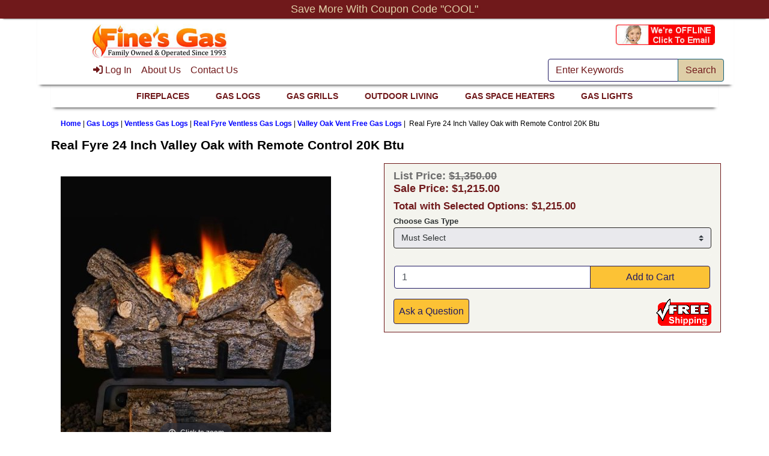

--- FILE ---
content_type: text/html; charset=utf-8
request_url: https://www.finesgas.com/details/gas_logs/vent_free/rh_peterson/valley_oak/489673868471.html
body_size: 22004
content:
<!DOCTYPE html>
<html dir="ltr" lang="en-US">
  <head>
    <meta charset="utf-8">
<!-- Google tag (gtag.js) -->
<script async src="https://www.googletagmanager.com/gtag/js?id=G-ZTG632TP05"></script>
<script>
    window.dataLayer = window.dataLayer || [];
    function gtag(){dataLayer.push(arguments);}
    gtag('js', new Date());
    gtag('config', 'G-ZTG632TP05');
</script>
    <link rel="preload" href="https://code.jquery.com/jquery-3.7.1.min.js" integrity="sha256-/JqT3SQfawRcv/BIHPThkBvs0OEvtFFmqPF/lYI/Cxo=" crossorigin="anonymous" as="script">
    <link rel="preload" href="https://cdn.jsdelivr.net/npm/bootstrap@4.6.2/dist/css/bootstrap.min.css" integrity="sha384-xOolHFLEh07PJGoPkLv1IbcEPTNtaed2xpHsD9ESMhqIYd0nLMwNLD69Npy4HI+N" crossorigin="anonymous" as="style">
    <link rel="preload" href="https://cdn.jsdelivr.net/npm/bootstrap@4.6.2/dist/js/bootstrap.bundle.min.js" integrity="sha384-Fy6S3B9q64WdZWQUiU+q4/2Lc9npb8tCaSX9FK7E8HnRr0Jz8D6OP9dO5Vg3Q9ct" crossorigin="anonymous" as="script">
    <link rel="preload" href="https://cdnjs.cloudflare.com/ajax/libs/font-awesome/6.5.2/css/fontawesome.min.css" integrity="sha512-UuQ/zJlbMVAw/UU8vVBhnI4op+/tFOpQZVT+FormmIEhRSCnJWyHiBbEVgM4Uztsht41f3FzVWgLuwzUqOObKw==" crossorigin="anonymous" as="style">
    <link rel="preload" href="https://cdnjs.cloudflare.com/ajax/libs/font-awesome/6.5.2/css/solid.min.css" integrity="sha512-Hp+WwK4QdKZk9/W0ViDvLunYjFrGJmNDt6sCflZNkjgvNq9mY+0tMbd6tWMiAlcf1OQyqL4gn2rYp7UsfssZPA==" crossorigin="anonymous" as="style">
    <title> Real Fyre Valley Oak 24 inch Vent Free Gas Log with Remote | Fine's Gas</title>
    <meta name="description" content="Real Fyre 24 Valley Oak ventless gas log set with remote control by RH Peterson ">
    <meta name="author" content="Fine's Gas">
    <meta name="viewport" content="width=device-width, initial-scale=1, minimum-scale=1, maximum-scale=5.0, shrink-to-fit=no">
    <meta name="google-site-verification" content="NhAtceGJyJCqg3urX3sM0qfBcwhgC9qfilywZXZA-Xc" />
    <meta name="google-site-verification" content="Evlge045Wte7OHtgOf0eSndjROilrNTLud1pIEV4A44" />
    <meta name="wot-verification" content="1008000f6b9fe8df5bec"/>
    <link rel="dns-prefetch" href="//image.providesupport.com" />
        
    <base href="https://www.finesgas.com/">
          <link href="https://www.finesgas.com/details/gas_logs/vent_free/rh_peterson/valley_oak/489673868471.html" rel="canonical">
    <script type="application/ld+json">
{
  "@context": "http://schema.org",
    "@type": "Organization",
      "url": "https://www.finesgas.com/details/gas_logs/vent_free/rh_peterson/valley_oak/489673868471.html",
      "logo": "https://www.finesgas.com/includes/templates/bootstrap/images/logo.jpg",
      "contactPoint" : [
{      "@type" : "ContactPoint",
        "telephone" : "+1-706-866-8290",
        "contactType" : "customer service",
        "areaServed" : "US",
        "availableLanguage" : "English"
}],
      "sameAs" : [ "https://www.facebook.com/finesgas","","https://www.linkedin.com/company/fine%27s-hearth-%26-patio","https://www.pinterest.com/grillguy/","https://www.youtube.com/user/johnfine","https://twitter.com/FinesHearthPati"],     
      "duns" : "93-910-1374",    
      "legalName" : "Fine's Gas Appliances, Inc.",
      "taxID" : "58-2361789",
      "vatID" : "",
      "email" : "sales@finesgas.com",
      "faxNumber" : "+1-706-866-0031",
   "address": {
    "@type": "PostalAddress",
      "streetAddress" : "2777 Lafayette Rd",
      "addressLocality": "Fort Oglethorpe",
      "addressRegion": "GA",      
      "postalCode": "30742",
      "addressCountry" : "US"
}                                  
}
</script>
<meta property="og:title" content=" Real Fyre Valley Oak 24 inch Vent Free Gas Log with Remote | Fine's Gas" />
<meta property="og:site_name" content="Fine's Gas" />
<meta property="og:url" content="https://www.finesgas.com/details/gas_logs/vent_free/rh_peterson/valley_oak/489673868471.html" />
<meta property="og:image" content="https://www.finesgas.com/images/peterson-valley-oak-display.jpg" />
<meta property="og:description" content="Real Fyre 24 Valley Oak ventless gas log set with remote control by RH Peterson " />
<!--<meta property="og:street-address" itemprop="street-address" content="" />-->
<meta property="og:locality" content="Fort Oglethorpe" />
<meta property="og:region" content="GA" />
<meta property="og:postal-code" content="30742" />
<meta property="og:country_name" content="US" />
<meta property="og:email" content="sales@finesgas.com" />
<meta property="og:phone_number" content="+1-706-866-8290" />
<meta name="twitter:card" content="summary" />
<meta name="twitter:site" content="https://twitter.com/FinesHearthPati" />
<meta name="twitter:title" content=" Real Fyre Valley Oak 24 inch Vent Free Gas Log with Remote | Fine's Gas" />
<meta name="twitter:description" content="Real Fyre 24 Valley Oak ventless gas log set with remote control by RH Peterson " />
<meta name="twitter:image" content="https://www.finesgas.com/images/peterson-valley-oak-display.jpg" />
<meta name="twitter:url" content="https://www.finesgas.com/details/gas_logs/vent_free/rh_peterson/valley_oak/489673868471.html" />
 
 
<script type="application/ld+json">
{
  "@context": "http://schema.org",
   "@type": "Product",
    "name": "Real Fyre 24 Inch Valley Oak with Remote Control 20K Btu",
    "image": "https://www.finesgas.com/images/peterson-valley-oak-display.jpg",
    "description": "Real Fyre 24 Valley Oak ventless gas log set with remote control by RH Peterson ",
    "sku": "828",
    "mpn": "G8E-16/20/24-12 - VO8E-24",                   
    "brand": "RH Peterson",
    "productID": "828",
    "url": "https://www.finesgas.com/details/gas_logs/vent_free/rh_peterson/valley_oak/489673868471.html",
	    "category" : "Valley Oak Vent Free Gas Logs",
	   "offers": {
    "@type" : "Offer",
    "url": "https://www.finesgas.com/details/gas_logs/vent_free/rh_peterson/valley_oak/489673868471.html",
    "availability" : "http://schema.org/InStock",
    "price" : "1215",
    "priceValidUntil": "2026-02-01",
    "priceCurrency" : "USD",
    "seller" : "Fine's Gas",
    "offeredBy" : "Fine's Gas Appliances, Inc.",
    "itemCondition" : "http://schema.org/NewCondition",
    "inventoryLevel" : "5",    
    "deliveryLeadTime" : "4",
		    "category" : "Valley Oak Vent Free Gas Logs",
	    "itemOffered" : "Real Fyre 24 Inch Valley Oak with Remote Control 20K Btu",
    "eligibleRegion" : "US",
    "acceptedPaymentMethod" : [ "http://purl.org/goodrelations/v1#VISA,http://purl.org/goodrelations/v1#MasterCard,http://purl.org/goodrelations/v1#AmericanExpress,http://purl.org/goodrelations/v1#Discover,http://purl.org/goodrelations/v1#PayPal,http://purl.org/goodrelations/v1#CheckInAdvance" ]    
}       
}
</script>
<meta property="og:type" content="product" />
<meta property="og:condition" content="NewCondition" /><meta property="product:price:currency" content="USD"/><meta property="product:retailer_part_no" content="G8E-16/20/24-12 - VO8E-24"/>
	<meta property="og:category" content="Valley Oak Vent Free Gas Logs" />
<meta property="og:price:amount" content="1215" />
<meta property="og:availability" content="InStock" />
<meta property="og:brand" content="RH Peterson" />
<meta name="twitter:card" content="product">
<meta name="twitter:creator" content="https://twitter.com/FinesHearthPati">
<meta name="twitter:domain" content="https://www.finesgas.com">    
    <link rel="stylesheet" href="https://cdn.jsdelivr.net/npm/bootstrap@4.6.2/dist/css/bootstrap.min.css" integrity="sha384-xOolHFLEh07PJGoPkLv1IbcEPTNtaed2xpHsD9ESMhqIYd0nLMwNLD69Npy4HI+N" crossorigin="anonymous">
    <link rel="stylesheet" href="https://cdnjs.cloudflare.com/ajax/libs/font-awesome/6.5.2/css/fontawesome.min.css" integrity="sha512-UuQ/zJlbMVAw/UU8vVBhnI4op+/tFOpQZVT+FormmIEhRSCnJWyHiBbEVgM4Uztsht41f3FzVWgLuwzUqOObKw==" crossorigin="anonymous">
    <link rel="stylesheet" href="https://cdnjs.cloudflare.com/ajax/libs/font-awesome/6.5.2/css/solid.min.css" integrity="sha512-Hp+WwK4QdKZk9/W0ViDvLunYjFrGJmNDt6sCflZNkjgvNq9mY+0tMbd6tWMiAlcf1OQyqL4gn2rYp7UsfssZPA==" crossorigin="anonymous">
<link rel="stylesheet" href="https://code.jquery.com/ui/1.14.1/themes/base/jquery-ui.css">

<!-- Pulling in CSS file stylesheet.css -->
<style>
/**
 * Main Template CSS Stylesheet
 * 
 * BOOTSTRAP v3.4.0
 *
 */
.clearBoth {
   clear: both;
}
.forward {
    float: right;
}
.back {
    float: left;
}

/* This is used to re-size images */
img {
    max-width: 100%;
    height: auto;
    border: 0;
}

.qmix > br {
    display: none;
}

.normalprice, .productSpecialPriceSale {
    text-decoration: line-through;
}

#back-to-top {
    position: fixed;
    bottom: 5rem;
    right: 1rem;
    z-index: 1;
    text-align: center;
    cursor: pointer;
    transition: opacity 0.2s ease-out;
    opacity: 0;
}

#back-to-top.show {
    opacity: 1;
    z-index: 1;
}

/* set height of scrollable area in mobile menu */
div#navbarSupportedContent {
    max-height:90vh;
    overflow-y:auto;
}

.zca-banner {
    text-align: center;
}

.ot-title {
    text-align: right;
}
.ot-text,
.totalCell {
    text-align: right;
}

.centeredContent {
    text-align: center;
    padding: 1rem;
}

table.tabTable td {
    padding: 0.5rem;
}
#indexProductList-cat-wrap {
    margin-bottom: 1rem;
}
#productsListing-bottomRow {
    margin-top: 1rem;
}

.sideBoxContent select {
    margin-bottom: 1rem;
}
#navCatTabs a,
#navCatTabs a:hover {
    border: 0.125rem solid #007faf;
}

/* These CSS media queries control how many columns of cards display on the login, checkout_shipping, checkout_payment & checkout_confirmation pages */
/* Small devices (landscape phones, 576px and up) */
@media (min-width: 576px) { 
.card-columns {
  -webkit-column-count: 1;
  -moz-column-count: 1;
  column-count: 1;
}
}

/*  Medium devices (tablets, 768px and up) */
@media (min-width: 768px) {
.card-columns {
  -webkit-column-count: 1;
  -moz-column-count: 1;
  column-count: 1;
}
}

/* Large devices (desktops, 992px and up) */
@media (min-width: 992px) {
.card-columns {
  -webkit-column-count: 2;
  -moz-column-count: 2;
  column-count: 2;
}
}

/* Extra large devices (large desktops, 1200px and up) */
@media (min-width: 1200px) { 
.card-columns {
  -webkit-column-count: 2;
  -moz-column-count:2;
  column-count: 2;
}
}

</style>

<!-- Pulling in CSS file stylesheet_360.css -->
<style>
.btn.button_add_selected {
    position: fixed;
    bottom: 7.5rem;
    z-index: 100;
}</style>

<!-- Pulling in CSS file stylesheet_361.css -->
<style>
/**
 * "Cache-busting" stylesheet for Bootstrap v3.6.1
 */
#shippingEstimatorContent,
#shoppingcartBody .qtyCell input {
    width: fit-content;
}</style>

<!-- Pulling in CSS file stylesheet_364.css -->
<style>
/**
 * "Cache-busting" stylesheet for Bootstrap v3.6.4
 */
a {
    text-decoration: underline;
}
.btn.button_add_selected {
    position: static;
    z-index: auto;
}
.btn.button_add_selected.bs4-button-float.always {
    position: fixed;
    bottom: 7.5rem;
    z-index: 100;
}
@media (max-width: 577px) { 
    .btn.button_add_selected.bs4-button-float.sm-only {
        position: fixed;
        bottom: 5rem;
        z-index: 100;
        left: 2vw;
    }
    .btn.button_add_selected.bs4-button-hide-sm {
        display: none;
    }
}</style>

<!-- Pulling in CSS file stylesheet_365.css -->
<style>
/**
 * "Cache-busting" stylesheet for Bootstrap v3.6.5
 */
#checkoutPayment label.inputLabelPayment+input[type="checkbox"],
#checkoutPayment label.inputLabel+input[type="checkbox"] {
    opacity: 100%;
    position: initial;
    margin-left: .5rem;
}</style>

<!-- Pulling in CSS file stylesheet_373.css -->
<style>
/**
 * "Cache-busting" stylesheet for Bootstrap v3.7.3
 */
.card-body {
    border-radius: inherit;
}
.card-header+.card-body {
    border-top-left-radius: 0;
    border-top-right-radius: 0;
}
.leftBoxCard,
.rightBoxCard {
    overflow: hidden;
}</style>

<!-- Pulling in CSS file stylesheet_374.css -->
<style>
/**
 * "Cache-busting" stylesheet for Bootstrap v3.7.4
 */
.pl-dp {
    min-width: 7rem;
}</style>

<!-- Pulling in CSS file stylesheet_ajax_search.css -->
<style>
#search-wrapper.modal:before {
    display: inline;
}
#search-wrapper {
    opacity: 1;
}
.sugg {
    text-align: center;
    padding: 10px;
}
.sugg-content a {
    display: inline-block;
    border: 1px solid #0c6eaf;
    border-radius: 10px;
    padding: 5px;
    text-decoration: none;
    width: 100%;
}
.sugg-content > a:hover {
    color: #0080c0;
    background-color: #dff4ff;
}
.sugg-img {
    height: 50px;
}
.sugg-name {
    height: 4rem;
    margin-bottom: 0.5rem;
}
.sugg-name, .sugg-price {
    font-weight: bold;
}</style>

<!-- Pulling in CSS file stylesheet_bootstrap.carousel.css -->
<style>
/**
 * Image Carousel Stylesheet
 * 
 * BOOTSTRAP v3.5.1
 *
 */
#productImagesCarousel .carousel-indicators {
    position: static;
    left: initial;
    width: initial;
    margin-left: initial;
}
#productImagesCarousel .carousel-indicators > li {
    width: initial;
    height: initial;
    text-indent: initial;
}
#productImagesCarousel .carousel-indicators > li.active img {
    opacity: 0.7;
}
.banner-carousel .carousel-indicators {
    top: 95%;
}</style>

<!-- Pulling in CSS file stylesheet_bootstrap.lightbox.css -->
<style>
.ekko-lightbox{display:-ms-flexbox!important;display:flex!important;-ms-flex-align:center;align-items:center;-ms-flex-pack:center;justify-content:center;padding-right:0!important}.ekko-lightbox-container{position:relative}.ekko-lightbox-container>div.ekko-lightbox-item{position:absolute;top:0;left:0;bottom:0;right:0;width:100%}.ekko-lightbox iframe{width:100%;height:100%}.ekko-lightbox-nav-overlay{z-index:1;position:absolute;top:0;left:0;width:100%;height:100%;display:-ms-flexbox;display:flex}.ekko-lightbox-nav-overlay a{-ms-flex:1;flex:1;display:-ms-flexbox;display:flex;-ms-flex-align:center;align-items:center;opacity:0;transition:opacity .5s;color:#fff;font-size:30px;z-index:1}.ekko-lightbox-nav-overlay a>*{-ms-flex-positive:1;flex-grow:1}.ekko-lightbox-nav-overlay a>:focus{outline:none}.ekko-lightbox-nav-overlay a span{padding:0 30px}.ekko-lightbox-nav-overlay a:last-child span{text-align:right}.ekko-lightbox-nav-overlay a:hover{text-decoration:none}.ekko-lightbox-nav-overlay a:focus{outline:none}.ekko-lightbox-nav-overlay a.disabled{cursor:default;visibility:hidden}.ekko-lightbox a:hover{opacity:1;text-decoration:none}.ekko-lightbox .modal-dialog{display:none}.ekko-lightbox .modal-footer{text-align:left}.ekko-lightbox-loader{position:absolute;top:0;left:0;bottom:0;right:0;width:100%;display:-ms-flexbox;display:flex;-ms-flex-direction:column;flex-direction:column;-ms-flex-pack:center;justify-content:center;-ms-flex-align:center;align-items:center}.ekko-lightbox-loader>div{width:40px;height:40px;position:relative;text-align:center}.ekko-lightbox-loader>div>div{width:100%;height:100%;border-radius:50%;background-color:#fff;opacity:.6;position:absolute;top:0;left:0;animation:a 2s infinite ease-in-out}.ekko-lightbox-loader>div>div:last-child{animation-delay:-1s}.modal-dialog .ekko-lightbox-loader>div>div{background-color:#333}@keyframes a{0%,to{transform:scale(0);-webkit-transform:scale(0)}50%{transform:scale(1);-webkit-transform:scale(1)}}</style>
<link rel="stylesheet" href="includes/templates/bootstrap/css/product_info.css">
<link rel="stylesheet" media="print" href="includes/templates/bootstrap/css/print_stylesheet.css">
<style>
body {
    color: #000000;
    background-color: #ffffff;
}
a {
    color: #0000ff;
}
a:hover {
    color: #0000ff;
}
.form-control::placeholder,
.required-info,
span.alert {
    color: #70191b;
}
.alert-info {
    color: #13525e;    background-color: #d1ecf1;    border-color: #bee5eb;}
.rating {
    background-color: #ffffff;    color: #987000;}
.btn {
    color: #211b63;
    background-color: #fcc235;
    border-color: #211b63;
}
.btn:hover {
    color: #ffffff;
    background-color: #090;
    border-color: #211b63;
}
#headerWrapper {
    background-color: #ffffff;
}
#tagline {
    color: #70191b;
}
nav.navbar {
    background-color: #fff;
}
nav.navbar a.nav-link {
    color: #70191b;
}
nav.navbar a.nav-link:hover {
    color: #ffffff;
    background-color: transparent;}
nav.navbar .navbar-toggler {
    color: #70191b;
    background-color: #decea7;
    border-color: #70191b;
}
nav.navbar .navbar-toggler:hover {
    color: #decea7;
    background-color: #70191b;
    border-color: #decea7;
}
nav.navbar .btn {
    color: #70191b;    background-color: #decea7;    border-color: #13607c;}
nav.navbar .btn:hover {
    color: #70191b;    background-color: #ffffff;    border-color: #a80000;}
#ezpagesBarHeader {
    background-color: #464646;
}
#ezpagesBarHeader a.nav-link {
    color: #ffffff;
}
#ezpagesBarHeader a.nav-link:hover {
    color: #cccccc;
    background-color: #363636;}
#navCatTabs a {
    color: #ffffff;
    background-color: #13607c;
    border-color: #13607c;}
#navCatTabs a.activeLink {
    background-color: #a80000;    color: #ffffff;    border-color: #a80000;}
#navCatTabs a:hover {
    color: #13607c;
    background-color: #ffffff;
    border-color: #13607c;}
#navCatTabs a.activeLink:hover {
    background-color: #ffffff;    color: #a80000;    border-color: #a80000;}
#navBreadCrumb ol {
    background-color: #ffffff;
}
#navBreadCrumb li {
    color: #0000ff;
}
#navBreadCrumb li a {
    color: #0000ff;
}
#navBreadCrumb li a:hover {
    color: #0000ff;
}
#footerWrapper {
    color: #000000;
    background-color: #ffffff;
}
.legalCopyright,
.legalCopyright a {
    color: #000000;
}
#ezpagesBarFooter {
    background-color: #464646;
}
#ezpagesBarFooter a.nav-link {
    color: #ffffff;
}
#ezpagesBarFooter a.nav-link:hover {
    color: #cccccc;
    background-color: #363636;}
.leftBoxCard,
.rightBoxCard {
    color: #000000;
    background-color: #ffffff;
}
.leftBoxHeading,
.rightBoxHeading {
    color: #ffffff;
    background-color: #333333;
}
.leftBoxHeading a,
.rightBoxHeading a {
    color: #ffffff;
}
.leftBoxHeading a:hover,
.rightBoxHeading a:hover {
    color: #cccccc;
}
#categoriesContent .badge,
#documentcategoriesContent .badge {
    color: #ffffff;
    background-color: #13607c;
}
.leftBoxCard .list-group-item,
.rightBoxCard .list-group-item {
    color: #70191b;
    background-color: #ffffff;
}
.leftBoxCard .list-group-item:hover,
.rightBoxCard .list-group-item:hover {
    color: #003975;
    background-color: #cccccc;
}
.centerBoxWrapper {
    color: #000000;
    background-color: #ffffff;
}
.centerBoxHeading {
    color: #ffffff;
    background-color: #70191b;
}
#subCategory-card-body {
    color: #000000;
    background-color: #ffffff;
}
.categoryListBoxContents.card {
    background-color: #ffffff;
}
.categoryListBoxContents.card:hover {
    background-color: #efefef;
}
a.page-link {
    color: #70191b;
    background-color: #ffffff;
    border-color: #70191B;
}
a.page-link:hover {
    color: #70191B;
    background-color: #DECEA7;
    border-color: #70191B;
}
.page-item.active span.page-link {
    color: #70191B;
    background-color: #DECEA7;
}
.sideBoxContentItem {
    background-color: #ffffff;
}
.sideBoxContentItem:hover {
    background-color: #cccccc;
}
.centerBoxContents.card {
    background-color: #ffffff;
}
.centerBoxContents.card:hover {
    background-color: #efefef;
}
.centerBoxContentsListing.card:hover {
    background-color: #efefef;
}
.productReviewCard:hover {
    background-color: #efefef;
}
.productBasePrice {
    color: #70191b;
}
.normalprice {
    color: #6e6e6e;
}
.productSpecialPrice {
    color: #70191b;
}
.productPriceDiscount {
    color: #70191b;
}
.productSalePrice {
    color: #70191b;
}
.productFreePrice {
    color: #0000ff;
}
#addToCart-card-header {
    color: #ffffff;
    background-color: #70191b;
}
#addToCart-card {
    border-color: #ced4da;
}
.btn.button_add_selected {
    background: #036811;
    color: #ffffff;
}
.btn.button_add_selected:hover {
    background: #007e33;
    color:#ffffff;
}
.btn.button_in_cart {
    background: #fcc235;
    color: #211b63;
}
.fa-cart-plus {
    color: #fcc235;
}
.btn.button_in_cart:hover {
    background: #090;
    color: #ffffff;
}
a:hover > .fa-cart-plus {
    color: #090;
}
button.button_continue_checkout,
a.button_checkout {
    background-color: #fcc235;    color: #211b63;    border-color: #211b63;}
button.button_continue_checkout:hover,
a.button_checkout:hover {
    background-color: #090;    color: #ffffff;    border-color: #211b63;}
button.button_confirm_order {
    background-color: #fcc235;    color: #211b63;    border-color: #211b63;}
button.button_confirm_order:hover {
    background-color: #090;    color: #ffffff;    border-color: #211b63;}
#checkoutShippingDefault .progress-bar,
#checkoutPayment .progress-bar,
#checkoutConfirmationDefault .progress-bar,
#checkoutSuccessDefault .progress-bar {
    background-color: #036811!important;}
button.button_sold_out_sm, button.button_sold_out_sm:hover, button.button_sold_out, button.button_sold_out:hover {
    background-color: #70191b;    color: #decea7;    border-color: #70191b;}
a.carousel-control-prev,
a.carousel-control-next {
    color: #000000;}
a.carousel-control-prev:hover,
a.carousel-control-next:hover {
    color: #000000;}
.banner-carousel .carousel-indicators li {
    background-color: #70191b;}
.defaultAddress address {
    background-color: #ffffff;    color: #000000;}
.card.primary-address {
    border-color: transparent;}
.card.primary-address > .card-header{
    background-color: #decea7;    color: #70191b;}
</style>
<style>
.footer--message,.header--message{font:18px Asap,Arial,sans-serif;text-align:center}#nav-menu ul a,a,to{text-decoration:none}#nav-menu>li ul,.sub-menu li{background-color:#decea7}.footer--message,.header--message,.video-container{text-align:center}.ezpagestable td,.table thead th,th{text-align:center!important}.footer--navigation .wrapper--container{padding:15px 0;overflow:hidden;position:relative!important;background-color:#70191b;z-index:0}.sub-page-wrapper,.wrapper--container{width:100%;margin:0;position:fixed;-webkit-box-sizing:border-box;-moz-box-sizing:border-box;box-sizing:border-box;z-index:1450;background-color:#fff;box-shadow:0 6px 5px -5px #333}.list-footer{float:left;margin-right:2%;width:auto;max-width:100%}#nav-menu ul li,#nav-menu>li,#nav-menu>li>a>span,.list-footer>ul,.topmenu>ul>li{list-style:none}.footer--navigation{background-color:#70191b}.list-footer a{color:#decea7}.header--message{background-color:#70191b!important;text-shadow:3px 3px 2px #70191b;color:#decea7!important;padding:5px 2px;position:fixed;top:0;width:100%;margin-left:-50%;z-index:10;box-shadow:0 5px 3px -5px #333}.footer--message strong{font-size:42px!important}.footer--message{background:#decea7;background-color:#fff!important;text-shadow:3px 3px 2px #decea7;color:#70191b!important;text-transform:none;padding:0 5px;display:block}.footer--zenfooterlinks{background:#fff;margin:5px 0}.footer--zenfooterlinks img{margin:auto 1% auto 5px;vertical-align:top;max-width:100%;height:auto}.zca-banner.bannerTwo a{font-weight:700;color:#70191b!important}.header--navigation .wrapper--container{height:46px;top:85px;position:relative;z-index:3;margin:0 auto}#nav-menu{position:relative;left:0;top:0;display:flex;justify-content:center;padding-left:0}#nav-menu>li{float:left;position:relative;width:auto}#nav-menu>li>a,#nav-menu>li>a:hover{display:block;font-size:14px;text-decoration:none;position:relative;color:#70191b}#nav-menu>li>a span{display:block;margin:0 22px;height:59px;line-height:55px;text-transform:uppercase;font-weight:700}#nav-menu>li:first-child{border-left:none}#nav-menu>li:first-child>a span{margin-left:0}#nav-menu>.last-child a span,#nav-menu>li:last-child a span{margin-right:0}#nav-menu>li:last-child ul{width:175px}#nav-menu>li:first-child:hover>span{background-position:28px 36px}#nav-menu>li:focus>a span,#nav-menu>li:hover>a span{cursor:pointer;color:#70191b}#nav-menu>li ul{box-shadow:none!important;display:none;position:absolute;padding:6px 0;left:250px;top:-3px;overflow:visible!important;width:250px;-webkit-box-sizing:border-box;-moz-box-sizing:border-box;box-sizing:border-box}.sub--sub-menu{box-shadow:0!important;border-left:1px solid #bbb}#nav-menu ul .hasSub>a:after,#nav-menu>li .sub-menu:before{border-style:solid;content:"";height:0;position:absolute;width:0}#nav-menu>li .sub-menu{left:-12px;top:50px}#nav-menu>li .sub-menu:before{border-width:0 7px 8px;left:42px;top:-11px}#nav-menu ul{z-index:2}#nav-menu ul ul{z-index:3;position:absolute;top:-3px;bottom:0}#nav-menu ul>li.hasSub:hover>a+ul,#nav-menu>li:hover>a+ul,#nav-menu>li:hover>span+ul{display:block}#nav-menu ul a{font-size:14px;display:block;line-height:normal;padding:8px 35px 9px 15px;position:relative;color:#70191b}#nav-menu ul .hasSub>a:after{border-width:6px 0 6px 11px;border-color:transparent transparent transparent #70191b;right:21px;top:12px}#indexCategoriesHeading,#personalDetails-card-header,.required-info{display:none}#featuredCategoryCenterbox-card-header,#featuredCenterbox-card-header,#specialCenterbox-card-header,.h1,h1{font-size:1.3rem!important}.h2,.h3,h2,h3{font-size:1rem!important}.h5,h5{font-size:.875rem!important}.card-body label,.h1,.h2,.h3,.h4,.h5,.h6,.normalprice,.productSalePrice,h1,h2,h3,h4,h5,h6{font-weight:600}.ml3{margin-left:20px}#nav-menu>li:first-child:focus>a,#nav-menu>li:first-child:hover>a,#nav-menu>li:focus>a span,#nav-menu>li:hover>a span{background:url(/includes/templates/bootstrap/images/arrow_nav_hover_up.png) center 36px no-repeat}#nav-menu>li ul{border-top:3px solid #decea7}#nav-menu>li .sub-menu:before{border-color:transparent transparent #decea7}#nav-menu ul li:hover>a,#seQuoteResults thead{background-color:#70191b;color:#decea7}#nav-menu ul .hasSub:hover>a:after{border-color:transparent transparent transparent #decea7}@media only screen and (min-width :300px) and (max-width :480px){.video-container{position:relative;padding-bottom:56.25%;padding-top:35px;height:0;overflow:hidden}.video-container iframe{position:absolute;top:0;left:0;width:100%;height:100%;max-height:360px;max-width:640px}}@media only screen and (max-width :665px){.video-container{position:relative;padding-bottom:56.25%;padding-top:35px;height:0;overflow:hidden}.video-container iframe{position:absolute;top:0;left:0;width:100%;height:100%;max-height:360px;max-width:640px}}@media only screen and (max-width:991px){.header--navigation .wrapper--container{display:none}}.ezpagestable{width:100%!important;border-collapse:collapse}.ezpagestable tr:nth-of-type(odd){background:#eee}.ezpagestable th{background:#70191b!important;color:#decea7!important;font-weight:700!important}.ezpagestable td,th{padding:6px 0!important;border:1px solid #ccc!important;margin-bottom:0!important;line-height:normal!important;font-size:12px}.ezpagestable ul{text-align:left!important}.ezpagestable div{padding:5px 5px 0 10px;text-align:left}@media only screen and (min-device-width :300px) and (max-device-width :480px){.ezpagestable td,th{padding:0;margin:0;width:auto;font-size:16px!important}}.fireplaces td,.fireplaces th{padding:6px;border:1px solid #ccc;text-align:center;margin-bottom:0!important;line-height:normal!important}@media only screen and (min-device-width:768px) and (max-device-width:1024px){.ezpagestable td,th{width:auto;font-size:13px!important}}.fireplaces{width:100%;border-collapse:collapse}.fireplaces th{background:#70191b;color:#decea7;font-weight:600}.fireplaces img{max-width:100%!important;height:auto!important;width:auto!important}@media only screen and (max-width:760px),(min-device-width:768px) and (max-device-width:1024px){.fireplaces table,.fireplaces tbody,.fireplaces td,.fireplaces th,.fireplaces thead,.fireplaces tr{display:block}.fireplaces thead tr{position:absolute;top:-9999px;left:-9999px;border:1px solid #ccc}.fireplaces thead td{border:none;border-bottom:1px solid #eee;position:relative;padding-left:50%}.fireplaces thead td:before{position:absolute;top:6px;left:6px;width:45%;padding-right:10px;white-space:nowrap}.fireplaces thead td:first-of-type:before{content:"Log Set Size"}.fireplaces thead td:nth-of-type(2):before{content:"Front Width"}.fireplaces thead td:nth-of-type(3):before{content:"Rear Width"}.fireplaces thead td:nth-of-type(4):before{content:"Depth"}.fireplaces thead td:nth-of-type(5):before{content:"Height"}}.extraButton a,.extraButtonHover{font-size:14px;line-height:18px!important;color:#211b63!important;font-weight:400!important;text-decoration:none!important;background:#fcc235;display:inline-block;padding:4px 7px 4px 6px;cursor:pointer!important;margin:4px 0!important;border-radius:3px!important;border:0}#addressBookDefault .card-header,#primaryAddress-card-body,Default .card-header{border-right:1px solid #70191b;border-left:1px solid #70191b}.extraButton a:hover,.extraButtonHover{color:#fff!important;background:#090}#shippingEstimatorContent h2,#shippingEstimatorContent th,.dropdown-item:focus,.dropdown-item:hover{background-color:#70191b;color:#decea7}.no-gutters{margin-right:-10px!important;margin-left:-10px!important;padding-right:2px!important;padding-left:2px!important;border:1px solid rgba(0,0,0,.125)!important}.breadcrumb a,.pl-dp{font-weight:700}.p-1,.p-3{padding:0!important}#indexProductList-pageHeading{border-bottom:1px solid #70191b;border-top:1px solid #70191b;padding-bottom:14px;padding-top:14px}#headerWrapper>div.header--navigation>div{border-bottom:1px solid #515b5e;border-top:1px solid #515b5e}.card-deck .card{border:1px solid rgba(0,0,0,.125);padding-top:10px!important}.card{border:1px solid transparent}.col-lg-4,.col-sm-6{-ms-flex:0 0 100%;flex:0 0 100%;max-width:100%}#checkoutShippingChoices legend{font-size:1rem;font-weight:600}.card-header{background-color:#70191b;color:#decea7;padding:.5rem 1.25rem;font-size:1rem}.card-body .table td{padding:.25rem}.listingDescription{margin:.5rem auto;height:2.3rem;font-size:.875rem;line-height:1rem}.itemTitle{margin:.5rem auto;height:2.5rem}#display_order{float:right;position:absolute;top:137px;right:0;margin-right:25px}@media only screen and (max-device-width :767px){#display_order{display:none}}.product-badge{position:absolute;left:-1px;top:-1px;padding:3px 5px;background:#70191b;margin:2px;border:1px solid #701910;color:#decea7;font-size:14px}.psmtc_lCcX{z-index:214!important}.breadcrumb{margin-bottom:.75rem;padding:5.5rem 0 0 1rem;margin-top:.75rem}@media (max-width:991px){.breadcrumb{padding:5rem 0 0}}@media (max-width:767px){.breadcrumb{padding:5rem 0 0}}#navBreadCrumb ol{font-size:.75rem;line-height:1.5rem}.form-control{border:1px solid #211b63}#home-slider{margin-bottom:20px;position:relative;margin-top:120px;box-shadow:0 5px 7px -5px #333}.banner-carousel .carousel-indicators{top:100%;z-index:0}nav.navbar a.nav-link:hover{border-radius:.25rem;color:#70191b}.nav.navbar a.nav-link{position:fixed;top:86px;right:10px;font-size:1.35rem}.dropdown-item{color:#70191b}.dropdown-menu{background-color:#decea7;margin:.125rem 0 .625rem}.table-striped tbody tr:nth-of-type(odd){background-color:#f3ecda}Default .card-header{background-color:#decea7;color:#70191b;border-radius:.25rem .25rem 0 0;border-top:1px solid #70191b}.defaultAddress address{padding:10px 0 0 25px!important;border:none!important}#primaryAddress-card-body{border-radius:0 0 .25rem .25rem;border-bottom:1px solid #70191b}#addressBookDefault .card-header{background-color:#decea7;color:#70191b;border-top:1px solid #70191b;border-radius:.25rem .25rem 0 0}#addressBookDefault .card-body .p-3{border:1px solid #70191b;padding:10px!important}.orderIdCell{color:#decea7;font-size:1.1rem}#details-card-header,#myAccountInfo-card-header{border-radius:.25rem;background-color:#decea7;color:#70191b}#addressBookEntries-card-header{border:none!important;background-color:#fff!important;font-size:1.3rem}#myAccountInfo-card-header h2{margin:0}#myAccount-card-header,#myPassword-card-header,#previousOrders-card-header{background-color:#decea7;color:#70191b}.navbar-nav .nav-link{padding-left:10px}#PPECbutton{margin-bottom:10px}#seShipTo,#seShipTo+address{margin:10px 0 10px 25px}#shippingEstimatorContent div,#shippingEstimatorContent table{margin-left:auto;margin-right:auto}#seQuoteResults tr{background:#fff;color:#70191b}#shippingEstimatorContent h2{padding:6px 0!important;line-height:inherit}#shippingEstimatorContent{background:#decea7;border:1px solid #70191b;color:#70191b;width:100%}#shippingEstimatorContent label{margin-left:1rem;margin-right:1rem;font-weight:700;width:18%;float:left}#shippingEstimatorContent th{border:none!important;font-weight:600;font-size:1rem!important}#shippingEstimatorContent table{width:95%}#postcode,#shippingEstimatorContent #country,#stateZone{width:62.592%}#cartInstructionsDisplay{margin-bottom:.5rem}@media only screen and (max-width:768px){#shoppingCartDefault-btn-toolbar .button_checkout,.button_continue_shopping,.button_update{width:100%;margin-top:5px}}@media only screen and (max-width:480px){#postcode,#shippingEstimatorContent #country,#stateZone{width:100%!important}#shippingEstimatorContent label{width:100%}}@media only screen and (min-device-width:300px) and (max-device-width:480px){#seQuoteResults th{display:none}}@media (min-width:992px){#display_order{float:right;position:absolute;top:145px;right:0;margin-right:25px}.fixed-top{top:0;z-index:3;width:100%!important;padding-right:0;padding-left:0;margin-top:2px;margin-right:auto!important;margin-left:auto!important;max-width:1110px!important}.navbar-expand-lg .navbar-collapse{display:inline-flex}}.navbar-nav{margin-bottom:0}dl,ol,ul{margin-top:0}.mt-2,.mt-5,.my-2,.my-5{margin-top:0!important}.pt-4,.py-3{padding-top:0!important}@media only screen and (max-width:595px),(min-device-width:320px) and (max-device-width:595px){.ezpagestable table,.ezpagestable tbody,.ezpagestable td,.ezpagestable th,.ezpagestable thead,.ezpagestable tr{display:block!important}.ezpagestable thead tr{position:absolute;top:-9999px!important;left:-9999px!important;border:1px solid #ccc}.ezpagestable thead td{border:none;border-bottom:1px solid #eee;position:relative;padding-left:50%}.ezpagestable thead td:before{position:absolute;top:6px;left:6px;width:45%;padding-right:10px;white-space:nowrap}.ezpagestable thead td:first-of-type:before{content:"Log Set Size"}.ezpagestable thead td:nth-of-type(2):before{content:"Front Width"}.ezpagestable thead td:nth-of-type(3):before{content:"Rear Width"}.ezpagestable thead td:nth-of-type(4):before{content:"Depth"}.ezpagestable thead td:nth-of-type(5):before{content:"Height"}#navbar-spacer{padding-top:0!important}}@media (min-width:992px){.pb-3,.py-3{padding-bottom:0!important;position:fixed;z-index:6;background-color:#fff;width:100%;max-width:1159px;box-shadow:0 6px 5px -5px #333;margin-left:-55px;margin-right:30px}}@media (max-width:992px){.pb-3,.py-3{z-index:1;padding:1px 0 0!important;top:31px;background-color:#fff;width:100%;margin-bottom:0;right:20px;position:fixed}}@media (min-width:576px){.col-sm-4{z-index:1405}}@media (min-width:991px){.sub-page-wrapper,.wrapper--container{max-width:940px}#hdr-img>img{display:block;margin:1rem auto auto}}@media (min-width:1200px){.fixed-top{max-width:1115px!important}.sub-page-wrapper,.wrapper--container{max-width:1090px}}@media (max-width:576px){.container,.container-sm{max-width:640px}}#chat-box,.free-ask{float:right}@media (max-width:340px){#chat-box{display:none}}#taglineWrapper{margin-bottom:4px;width:100%;margin-left:69px}@media (max-width:768px){.d-lg-none{margin-right:0}}#navbar-spacer{padding-top:.75rem!important}#logo{justify-content:space-between}.carousel-control-next,.carousel-control-prev{z-index:0}.d-lg-none .input-group{position:fixed;top:82px;z-index:19;left:0;width:100%;right:0;background:#fff;padding:3px 65px 10px 75px;box-shadow:0 5px 3px -5px #333;border-bottom:1px solid #70191b;margin:0 auto}.d-lg-none .input-group-append .btn{z-index:0;color:#70191b;background-color:#decea8}.john-nav{z-index:1;top:5px;width:100%;position:fixed}.navbar-toggler{z-index:4;position:fixed;top:86px;left:12px;padding:.4rem .85rem}@media (max-width:320px){.header--message{font-size:12px}}@media (max-width:1050px){#navbarSupportedContent .form-inline{width:222px!important}}@media (max-width:990px){.fixed-top{top:31px;left:2px;z-index:1}#home-slider{margin-top:90px;margin-left:-15px;margin-right:-15px}#logo .col-sm-4{-ms-flex:0 0 48%;flex:0 0 48%;max-width:48%}#hdr-img>img{margin-top:0;max-width:180px}nav.navbar{background-color:transparent;width:100%;height:auto;left:0;margin-left:0!important;margin-right:0!important;padding-left:0!important;padding-right:0!important;z-index:20}.navbar-nav{padding:61px 0px 20px 0px;}div#navbarSupportedContent{margin-bottom:20px}}@media (min-width:768px){#shippingEstimatorContent .col-md-6{-ms-flex:0 0 100%;flex:0 0 100%;max-width:100%}#shoppingCartDefault-btn-toolbar .btn{width:30%}}.fa-left-long::before,.fa-long-arrow-alt-left::before{padding-right:15px}.fa-long-arrow-alt-right::before,.fa-right-long::before{padding-left:15px}#indexCategories-categoryDescription p,#indexProductList-content p{margin-bottom:.3rem}#header-wrapper .wrapper--container{max-width:1110px;width:100%}.cart-icon a.nav-link{position:fixed;top:78px;right:8px;font-size:1.5rem}@media (min-width:992px){.container,.container-lg,.container-md,.container-sm{max-width:1140px}.cart-icon{display:none}}#newCustomers-card .card-body,#subCategory-card-body{padding:0}#indexCategories-categoryDescription{font-size:.875rem}div#navbarSupportedContent{max-height:100vh}#sclCcX .psmtc_lCcX .chat-button-lCcX img{width:165px;height:35px}#contactUs-card-body .custom-select{color:#000}div.contact-us-block{padding:3px;margin:5px;float:left}#contactUsDefault #contactUs-card{clear:left}#returningCustomers-card-body .pb-3{position:relative;margin:0;z-index:1;box-shadow:none;top:0;padding:0!important;right:0}#newCustomers-card-body .my-3{margin-bottom:0!important}#addressDetails-card-body #stateZone,#postcode{width:100%}#newCustomers-card #PPECbutton{text-align:right!important}#checkoutPaymentMethod .mb-2{margin-top:20px}@media (max-width:990px){div#navbarSupportedContent{height:90vh!important;padding-bottom:60px;}}@media (max-width:576px){div#productDescription ul{padding-left:10px;}}.productsCell-attributes ul{padding:0;margin:10px -150px 0 0;clear:both;}@media (max-width:576px) {.productsCell-attributes ul{margin-left:14px;}}.cartProductDisplay ul{padding:10px 0 0 0;margin:0 -90px 10px -3px;}.table-responsive .card-body{padding:1.25rem 0 0 0;}#shippingEstimatorContent #postcode{width:62.592%}
</style>    <script src="https://code.jquery.com/jquery-3.7.1.min.js" integrity="sha256-/JqT3SQfawRcv/BIHPThkBvs0OEvtFFmqPF/lYI/Cxo=" crossorigin="anonymous"></script>
    <script src="https://cdn.jsdelivr.net/npm/bootstrap@4.6.2/dist/js/bootstrap.bundle.min.js" integrity="sha384-Fy6S3B9q64WdZWQUiU+q4/2Lc9npb8tCaSX9FK7E8HnRr0Jz8D6OP9dO5Vg3Q9ct" crossorigin="anonymous"></script>

<!-- Pulling in JS file jscript_zca_bootstrap.js -->
<script>
$(document).ready(function () {
    $('a.imageModal').on('click', function() {
        $('.showimage').attr('src', $(this).find('img').attr('src'));
        $('#myModal').modal('show');   
    });
    
    if ($('#back-to-top').length) {
        var scrollTrigger = 100, // px
        backToTop = function () {
            var scrollTop = $(window).scrollTop();
            if (scrollTop > scrollTrigger) {
                $('#back-to-top').addClass('show');
            } else {
                $('#back-to-top').removeClass('show');
            }
        };
        backToTop();
        $(window).on('scroll', function () {
            backToTop();
        });
        $('#back-to-top').on('click', function (e) {
            e.preventDefault();
            $('html,body').animate({
                scrollTop: 0
            }, 700);
        });
    }
});</script>
<script src="includes/modules/pages/product_info/jscript_textarea_counter.js"></script>

<script src="includes/templates/bootstrap/jscript/jquery.matchHeight.min.js"></script>
<script>
$(document).ready(function() {
    $('.sideBoxContent .carousel-item .card').matchHeight();
});
</script>

<script>
if (typeof zcJS == "undefined" || !zcJS) {
  window.zcJS = { name: 'zcJS', version: '0.1.0.0' };
}

zcJS.ajax = function (options) {
  options.url = options.url.replace("&amp;", unescape("&amp;"));
  var deferred = jQuery.Deferred(function (d) {
      var securityToken = '5ffdeb9432ade334670bb069947f3143';
      var defaults = {
          cache: false,
          type: 'POST',
          traditional: true,
          dataType: 'json',
          timeout: 5000,
          data: jQuery.extend(true,{
            securityToken: securityToken
        }, options.data)
      },
      settings = jQuery.extend(true, {}, defaults, options);
      if (typeof(console.log) == 'function') {
          console.log( settings );
      }

      d.done(settings.success);
      d.fail(settings.error);
      d.done(settings.complete);
      var jqXHRSettings = jQuery.extend(true, {}, settings, {
          success: function (response, textStatus, jqXHR) {
            d.resolve(response, textStatus, jqXHR);
          },
          error: function (jqXHR, textStatus, errorThrown) {
              if (window.console) {
                if (typeof(console.log) == 'function') {
                  console.log(jqXHR);
                }
              }
              d.reject(jqXHR, textStatus, errorThrown);
          },
          complete: d.resolve
      });
      jQuery.ajax(jqXHRSettings);
   }).fail(function(jqXHR, textStatus, errorThrown) {
   var response = jqXHR.getResponseHeader('status');
   var responseHtml = jqXHR.responseText;
   var contentType = jqXHR.getResponseHeader("content-type");
   switch (response)
     {
       case '403 Forbidden':
         var jsonResponse = JSON.parse(jqXHR.responseText);
         var errorType = jsonResponse.errorType;
         switch (errorType)
         {
           case 'ADMIN_BLOCK_WARNING':
           break;
           case 'AUTH_ERROR':
           break;
           case 'SECURITY_TOKEN':
           break;

           default:
             alert('An Internal Error of type '+errorType+' was received while processing an ajax call. The action you requested could not be completed.');
         }
       break;
       default:
        if (jqXHR.status === 200) {
            if (contentType.toLowerCase().indexOf("text/html") >= 0) {
                document.open();
                document.write(responseHtml);
                document.close();
            }
         }
     }
   });

  var promise = deferred.promise();
  return promise;
};
zcJS.timer = function (options) {
  var defaults = {
    interval: 10000,
    startEvent: null,
    intervalEvent: null,
    stopEvent: null

},
  settings = jQuery.extend(true, {}, defaults, options);

  var enabled = new Boolean(false);
  var timerId = 0;
  var mySelf;
  this.Start = function()
  {
      this.enabled = new Boolean(true);

      mySelf = this;
      mySelf.settings = settings;
      if (mySelf.enabled)
      {
          mySelf.timerId = setInterval(
          function()
          {
              if (mySelf.settings.intervalEvent)
              {
                mySelf.settings.intervalEvent(mySelf);
              }
          }, mySelf.settings.interval);
          if (mySelf.settings.startEvent)
          {
            mySelf.settings.startEvent(mySelf);
          }
      }
  };
  this.Stop = function()
  {
    mySelf.enabled = new Boolean(false);
    clearInterval(mySelf.timerId);
    if (mySelf.settings.stopEvent)
    {
      mySelf.settings.stopEvent(mySelf);
    }
  };
};

</script>

<script>
jQuery(document).ready(function() {
    jQuery('form.sidebox-select-form select:required').each(function() {
        var theOptions = '';
        var optGroup = false;
        var isSelected = '';
        jQuery('option', this).each(function() {
            if (jQuery(this).val() == '') {
                optGroup = true;
                theOptions += '<optgroup label="'+jQuery(this).text()+'">';
            } else {
                isSelected = '';
                if (jQuery(this).is(':selected')) {
                    isSelected = ' selected="selected"';
                }
                theOptions += '<option value="'+jQuery(this).val()+'"'+isSelected+'>'+jQuery(this).text()+'</option>';
            }
        });
        if (optGroup === true) {
            theOptions += '</optgroup>';
        }
        jQuery(this).empty().append(theOptions);
        jQuery('optgroup', this).css({'font-style':'normal'});
        if (jQuery('select option:selected', this).length > 0) {
            jQuery(this).siblings('input[type="submit"], button[type="submit"]').attr('disabled', false).css('cursor', 'pointer');
        } else {
            jQuery(this).siblings('input[type="submit"], button[type="submit"]').attr('disabled', true).css('cursor', 'not-allowed');
        }
        jQuery(this).on('change', function() {
            jQuery(this).siblings('input[type="submit"], button[type="submit"]').attr('disabled', false).css('cursor', 'pointer');
        });
    });
});
</script>




<!-- Magic Zoom Plus Zen Cart module version v4.6.17 [v1.6.97:v5.3.7] -->
<script type="text/javascript">window["mgctlbx$Pltm"] = "Zen Cart";</script>
<link type="text/css" href="/includes/templates/bootstrap/css/magiczoomplus/magiczoomplus.css" rel="stylesheet" media="screen" />
<link type="text/css" href="/includes/templates/bootstrap/css/magiczoomplus/magiczoomplus.module.css" rel="stylesheet" media="screen" />
<script type="text/javascript" src="/includes/templates/bootstrap/jscript/magiczoomplus.js"></script>
<script type="text/javascript" src="/includes/templates/bootstrap/jscript/magictoolbox.utils.js"></script>
<script type="text/javascript">
	var mzOptions = {
		'zoomWidth':'auto',
		'zoomHeight':'auto',
		'zoomPosition':'inner',
		'zoomDistance':40,
		'selectorTrigger':'click',
		'transitionEffect':true,
		'lazyZoom':false,
		'rightClick':false,
		'cssClass':'',
		'zoomMode':'zoom',
		'zoomOn':'click',
		'upscale':true,
		'smoothing':true,
		'variableZoom':false,
		'zoomCaption':'off',
		'expand':'window',
		'expandZoomMode':'zoom',
		'expandZoomOn':'always',
		'expandCaption':true,
		'closeOnClickOutside':true,
		'hint':'once',
		'textHoverZoomHint':'Hover to zoom',
		'textClickZoomHint':'Click to zoom',
		'textExpandHint':'Click to expand',
		'textBtnClose':'Close',
		'textBtnNext':'Next',
		'textBtnPrev':'Previous'
	}
</script>
<script type="text/javascript">
	var mzMobileOptions = {
		'zoomMode':'zoom',
		'textHoverZoomHint':'Touch to zoom',
		'textClickZoomHint':'Double tap or pinch to zoom',
		'textExpandHint':'Tap to expand'
	}
</script>


<!-- Magic Zoom Plus Zen Cart module version v4.6.17 [v1.6.97:v5.3.7] -->
<script type="text/javascript">window["mgctlbx$Pltm"] = "Zen Cart";</script>
<link type="text/css" href="/includes/templates/bootstrap/css/magiczoomplus/magicscroll.css" rel="stylesheet" media="screen" />
<script type="text/javascript" src="/includes/templates/bootstrap/jscript/magicscroll.js"></script>
<script type="text/javascript">
	MagicScrollOptions = {
		'width':'auto',
		'height':'auto',
		'orientation':'horizontal',
		'mode':'scroll',
		'items':'3',
		'speed':600,
		'autoplay':0,
		'loop':'infinite',
		'step':'auto',
		'arrows':'inside',
		'pagination':false,
		'easing':'cubic-bezier(.8, 0, .5, 1)',
		'scrollOnWheel':'auto',
		'lazy-load':false
	}
</script>


<script>
mzOptions.onZoomReady = function(){
    var $img = document.querySelector('.magic-hidden-wrapper .mz-zoom-window img');
    if ($img) {
        $img.setAttribute('alt', document.querySelector('.MagicZoom > figure > img').getAttribute('alt'));
    }
}
if (typeof MagicScrollOptions != 'undefined') {
    MagicScrollOptions.onReady = function() {
        var $a = document.querySelector('.mcs-button.mcs-button-arrow-prev');
        if ($a) {
            $a.setAttribute('aria-label', 'Previous');
        }
        var $a = document.querySelector('.mcs-button.mcs-button-arrow-next');
        if ($a) {
            $a.setAttribute('aria-label', 'Next');
        }
    }
}
</script>

<script>
function popupWindow(url) {
  window.open(url,'popupWindow','toolbar=no,location=no,directories=no,status=no,menubar=no,scrollbars=no,resizable=yes,copyhistory=no,width=100,height=100,screenX=150,screenY=150,top=150,left=150')
}
function popupWindowPrice(url) {
  window.open(url,'popupWindow','toolbar=no,location=no,directories=no,status=no,menubar=no,scrollbars=yes,resizable=yes,copyhistory=no,width=600,height=400,screenX=150,screenY=150,top=150,left=150')
}
</script>

<script>
jQuery(document).ready(function () {
  $( function() {
    $( "#tabs" ).tabs();
  } );
});
</script>

<script src="https://code.jquery.com/ui/1.14.1/jquery-ui.js"></script>
  </head>

<body id="productinfoBody">
<div class="container" id="header-wrapper">
    <div class="row mb-3">
        <div class="col">
<!--bof-header logo and navigation display-->
<div id="headerWrapper" class="mt-2">
<!--bof-navigation display-->
    <div id="navMainWrapper">
        <div id="navMain">
            <div id="banner">
    <div class="zca-banner bannerOne rounded">
<p><a href="/coupon-information-winter"><span class="header--message span">Save More With Coupon Code "COOL"</span></a></p>    </div>
            </div>

            <nav class="navbar john-navbar /*fixed-top*/ mx-3 navbar-expand-lg rounded-bottom" aria-label="Navigation Bar">
                <button class="navbar-toggler" type="button" data-toggle="collapse" data-target="#navbarSupportedContent" aria-controls="navbarSupportedContent" aria-expanded="false" aria-label="Toggle navigation">
                    <i class="fas fa-bars"></i>
                </button>
<div class="cart-icon" title="Shopping Cart">
 <a class="nav-link" href="https://www.finesgas.com/index.php?main_page=shopping_cart" aria-label="Shopping Cart"> <i class="fa-solid fa-cart-shopping"></i> </a>
   </div>
    <div id="logoWrapper">
        <div id="logo" class="row align-items-center px-3 pb-3">
            <div class="col-sm-4">
                <a id="hdr-img" class="d-block" href="https://www.finesgas.com/" aria-label="Site Logo">
                    <img src="includes/templates/bootstrap/images/logo.jpg" title="Fine's Gas" alt="(image for) Fine's Gas" width="225" height="57">                </a>
            </div>
<div class="col-sm-4">
<div id="chat-box">
<div id="cilCcX" style="z-index:100;position:absolute"></div>
<div id="sclCcX" style="display:inline"></div>
<div id="sdlCcX" style="display:none"></div>
<script type="text/javascript">
  var selCcX = document.createElement("script");
  selCcX.type = "text/javascript";
  var selCcXs = (location.protocol.indexOf("https") == 0 ? "https" : "http") + "://image.providesupport.com/js/16xlnnd3x2z5r1922gynzjcl3y/safe-standard.js?ps_h=lCcX&ps_t=" + new Date().getTime();
  setTimeout("selCcX.src=selCcXs;document.getElementById('sdlCcX').appendChild(selCcX)", 1)
</script>
<noscript>
  <div style="display:inline"><a href="https://www.providesupport.com?messenger=16xlnnd3x2z5r1922gynzjcl3y">Live Support Chat</a></div>
</noscript>
</div>
</div>
            <div id="taglineWrapper">


                <div class="collapse navbar-collapse" id="navbarSupportedContent">
                    <ul class="navbar-nav mr-auto">
                        <li class="nav-item" title="Log In">
                            <a class="nav-link" href="https://www.finesgas.com/index.php?main_page=login">
                                <i class="fas fa-sign-in-alt"></i> Log In                            </a>
                        </li>
<li class="nav-item dropdown d-lg-none"><a class="nav-link dropdown-toggle" href="#" id="Fireplaces_241" role="button" data-toggle="dropdown" aria-haspopup="true" aria-expanded="false">Fireplaces</a><div class="dropdown-menu" aria-labelledby="Fireplaces_241"><ul class="m-0 p-0"><li><a href="cats/fireplaces/electric" class="dropdown-item">Electric</a></li><li class="topmenu hasSub no-js"><a href="cats/fireplaces/direct_vent" class="dropdown-item">Direct Vent</a><ul class="m-0 p-0"><li><a href="cats/fireplaces/direct_vent/white_mountain_hearth_" class="dropdown-item ml3">White Mountain Hearth</a></li><li><a href="cats/fireplaces/direct_vent/monessen____" class="dropdown-item ml3">Majestic</a></li><li><a href="cats/fireplaces/direct_vent/heat-n-glo" class="dropdown-item ml3">Heat-N-Glo</a></li><li><a href="cats/fireplaces/direct_vent/heatilator_" class="dropdown-item ml3">Heatilator</a></li><li><a href="cats/fireplaces/direct_vent/vent_pipe" class="dropdown-item ml3">Direct Vent Fireplace Pipe</a></li></ul></li><li class="topmenu hasSub no-js"><a href="cats/fireplaces/vent-free" class="dropdown-item">Ventless</a><ul class="m-0 p-0"><li><a href="cats/fireplaces/vent-free/empire__" class="dropdown-item ml3">Empire</a></li><li><a href="cats/fireplaces/vent-free/monessen__" class="dropdown-item ml3">Monessen</a></li><li><a href="cats/fireplaces/vent-free/vanguard_" class="dropdown-item ml3">Superior</a></li><li><a href="cats/fireplaces/vent-free/fireboxes" class="dropdown-item ml3">Ventless Fireboxes</a></li></ul></li><li class="topmenu hasSub no-js"><a href="cats/fireplace/wood-burning" class="dropdown-item">Wood Burning</a><ul class="m-0 p-0"><li><a href="cats/fireplaces/wood_burning/vanguard__" class="dropdown-item ml3">Superior</a></li><li><a href="cats/fireplaces/wood_burning/monessen___" class="dropdown-item ml3">Majestic</a></li><li><a href="cats/fireplaces/wood_burning/heatilator" class="dropdown-item ml3">Heatilator</a></li><li><a href="cats/fireplaces/wood_burning/heat-n-glo_" class="dropdown-item ml3">Heat-N-Glo</a></li><li><a href="cats/fireplaces/wood_burning/quadra_fire" class="dropdown-item ml3">Quadra Fire</a></li><li><a href="cats/fireplaces/wood_burning/vent_pipe" class="dropdown-item ml3">Wood Fireplace Vent Pipe</a></li></ul></li><li class="topmenu hasSub no-js"><a href="cats/fireplaces/stoves" class="dropdown-item">Free Standing Stoves</a><ul class="m-0 p-0"><li><a href="cats/fireplaces/stoves/direct_vent_gas_stoves" class="dropdown-item ml3">Direct Vent Stoves</a></li><li><a href="cats/fireplaces/stoves/pellet_stoves" class="dropdown-item ml3">Pellet Stoves</a></li><li><a href="cats/fireplaces/stoves/ventfree_stoves" class="dropdown-item ml3">Ventless Stoves</a></li><li><a href="cats/fireplaces/stoves/wood_stoves" class="dropdown-item ml3">Wood Stoves</a></li></ul></li><li><a href="cats/fire_pits/outdoor_fireplace" class="dropdown-item">Outdoor</a></li><li class="topmenu hasSub no-js"><a href="cats/fireplaces/fireplace_brands" class="dropdown-item">Fireplace Brands</a><ul class="m-0 p-0"><li><a href="cats/fireplaces/fireplace_brands/empire_fireplaces" class="dropdown-item ml3">Empire</a></li><li><a href="cats/fireplaces/fireplace_brands/heat-n-glo_fireplaces" class="dropdown-item ml3">Heat-N-Glo</a></li><li><a href="cats/fireplaces/fireplace_brands/heatilator_fireplaces" class="dropdown-item ml3">Heatilator</a></li><li><a href="cats/fireplaces/fireplace_brands/monessen_fireplaces" class="dropdown-item ml3">Monessen / Majestic</a></li><li><a href="cats/fireplaces/fireplace_brands/quadra-fire_fireplaces" class="dropdown-item ml3">Quadra-Fire</a></li><li><a href="cats/fireplaces/fireplace_brands/vanguard_fireplaces" class="dropdown-item ml3">Superior</a></li></ul></li></ul></li><li class="nav-item dropdown d-lg-none"><a class="nav-link dropdown-toggle" href="#" id="GasLogs_253" role="button" data-toggle="dropdown" aria-haspopup="true" aria-expanded="false">Gas Logs</a><div class="dropdown-menu" aria-labelledby="GasLogs_253"><ul class="m-0 p-0"><li class="topmenu hasSub no-js"><a href="cats/gas_logs/vent_free" class="dropdown-item">Ventless</a><ul class="m-0 p-0"><li><a href="cats/gas_logs/vent_free/empire" class="dropdown-item ml3">Empire Gas Logs</a></li><li><a href="cats/gas_logs/vent_free/monessen" class="dropdown-item ml3">Monessen Gas Logs</a></li><li><a href="cats/gas_logs/vent_free/rh_peterson" class="dropdown-item ml3">Real Fyre Gas Logs</a></li><li><a href="cats/gas_logs/vent_free/vanguard" class="dropdown-item ml3">Superior Gas Logs</a></li><li><a href="cats/gas_logs/vent_free/builders_series" class="dropdown-item ml3">Contractor-Grade Gas Logs</a></li></ul></li><li class="topmenu hasSub no-js"><a href="cats/gas_logs/vented" class="dropdown-item">Vented</a><ul class="m-0 p-0"><li><a href="cats/gas_logs/vented/rh_peterson_" class="dropdown-item ml3">Real Fyre Gas Logs</a></li><li><a href="cats/gas_logs/vented/vented_log_accessories" class="dropdown-item ml3">Vented Gas Log Accessories</a></li></ul></li><li class="topmenu hasSub no-js"><a href="cats/gas_logs/gas_log_brands" class="dropdown-item">Gas Log Brands</a><ul class="m-0 p-0"><li><a href="cats/gas_logs/gas_log_brands/white_mountain_hearth" class="dropdown-item ml3">White Mountain Hearth</a></li><li><a href="cats/gas_logs/gas_log_brands/rh_peterson_company" class="dropdown-item ml3">RH Peterson Real Fyre</a></li><li><a href="cats/gas_logs/gas_log_brands/monessen_hearths" class="dropdown-item ml3">Monessen</a></li><li><a href="cats/gas_logs/gas_log_brands/vanguard_company" class="dropdown-item ml3">Superior</a></li></ul></li><li><a href="cats/gas_logs/outdoor" class="dropdown-item">Outdoor</a></li><li><a href="cats/gas_logs/gas_log_accessories" class="dropdown-item">Accessories & Parts</a></li></ul></li><li class="nav-item dropdown d-lg-none"><a class="nav-link dropdown-toggle" href="#" id="GasGrills_249" role="button" data-toggle="dropdown" aria-haspopup="true" aria-expanded="false">Gas Grills</a><div class="dropdown-menu" aria-labelledby="GasGrills_249"><ul class="m-0 p-0"><li class="topmenu hasSub no-js"><a href="cats/gas_grills/built-in_gas" class="dropdown-item">Built-In</a><ul class="m-0 p-0"><li><a href="cats/gas_grills/built-in_gas/aog_" class="dropdown-item ml3">American Outdoor Grill</a></li><li><a href="cats/gas_grills/built-in_gas/blaze" class="dropdown-item ml3">Blaze Grills</a></li><li><a href="cats/gas_grills/built-in_gas/broilmaster" class="dropdown-item ml3">Broilmaster</a></li><li><a href="cats/gas_grills/built-in_gas/fire_magic" class="dropdown-item ml3">Fire Magic</a></li></ul></li><li class="topmenu hasSub no-js"><a href="cats/gas_grills/portable_gas" class="dropdown-item">Portable</a><ul class="m-0 p-0"><li><a href="cats/gas_grills/portable_gas/american_outdoor" class="dropdown-item ml3">American Outdoor Grill</a></li><li><a href="cats/gas_grills/portable_gas/broilmaster_portable_grills" class="dropdown-item ml3">Broilmaster</a></li><li><a href="cats/gas_grills/portable_gas/fire_magic" class="dropdown-item ml3">Fire Magic</a></li><li><a href="cats/gas_grills/portable_gas/blaze" class="dropdown-item ml3">Blaze Grills</a></li><li><a href="cats/gas_grills/portable_gas/mhp_" class="dropdown-item ml3">MHP</a></li><li><a href="cats/gas_grills/portable_gas/phoenix" class="dropdown-item ml3">Phoenix</a></li></ul></li><li class="topmenu hasSub no-js"><a href="cats/gas_grills/post_mount_gas" class="dropdown-item">Post Mount</a><ul class="m-0 p-0"><li><a href="cats/gas_grills/post_mount_gas/american_outdoor__" class="dropdown-item ml3">American Outdoor Grill</a></li><li><a href="cats/gas_grills/post_mount_gas/broilmaster__" class="dropdown-item ml3">Broilmaster</a></li><li><a href="cats/gas_grills/post_mount_gas/fire_magic_" class="dropdown-item ml3">Fire Magic</a></li><li><a href="cats/gas_grills/post_mount_gas/mhp" class="dropdown-item ml3">MHP</a></li></ul></li><li class="topmenu hasSub no-js"><a href="cats/gas_grills/in-ground" class="dropdown-item">In-Ground</a><ul class="m-0 p-0"><li><a href="cats/gas_grills/in-ground/aog_in-ground" class="dropdown-item ml3">American Outdoor Grill</a></li><li><a href="cats/gas_grills/in-ground/broilmaster_inground" class="dropdown-item ml3">Broilmaster</a></li><li><a href="cats/gas_grills/in-ground/fire_magic_in-ground" class="dropdown-item ml3">Fire Magic</a></li><li><a href="cats/gas_grills/in-ground/mhp_in-ground" class="dropdown-item ml3">MHP</a></li></ul></li><li class="topmenu hasSub no-js"><a href="cats/gas_grill_brands" class="dropdown-item">Gas Grill Brands</a><ul class="m-0 p-0"><li><a href="cats/gas_grill_brands/american_outdoor_grill" class="dropdown-item ml3">American Outdoor Grill</a></li><li><a href="/cats/gas_grill_brands/big_green_egg" class="dropdown-item ml3">Big Green Egg</a></li><li><a href="cats/gas_grill_brands/blaze_grills" class="dropdown-item ml3">Blaze Grills</a></li><li><a href="cats/gas_grill_brands/broilmaster_brands" class="dropdown-item ml3">Broilmaster</a></li><li><a href="cats/gas_grill_brands/fire_magic_bbqs" class="dropdown-item ml3">Fire Magic</a></li><li><a href="cats/gas_grill_brands/mhp_." class="dropdown-item ml3">MHP</a></li><li><a href="cats/gas_grill_brands/phoenix__" class="dropdown-item ml3">Phoenix</a></li><li><a href="cats/gas_grill_brands/primo" class="dropdown-item ml3">Primo</a></li><li><a href="cats/gas_grill_brands/profire" class="dropdown-item ml3">Profire</a></li></ul></li><li><a href="cats/gas_grills/built-in_gas/fire_magic/outdoor_islands" class="dropdown-item">Outdoor Kitchen Islands</a></li><li><a href="cats/gas_grills/built-in_gas/fire_magic/storage_doors_and_drawers" class="dropdown-item">Outdoor Kitchen Components</a></li><li><a href="cats/gas_grills/built-in_gas/fire_magic/side_burners_" class="dropdown-item">Built-In Side Burners</a></li></ul></li><li class="nav-item dropdown d-lg-none"><a class="nav-link dropdown-toggle" href="#" id="OutdoorLiving_269" role="button" data-toggle="dropdown" aria-haspopup="true" aria-expanded="false">Outdoor Living</a><div class="dropdown-menu" aria-labelledby="OutdoorLiving_269"><ul class="m-0 p-0"><li class="topmenu hasSub no-js"><a href="cats/fire_pits" class="dropdown-item">Gas Fire Pits</a><ul class="m-0 p-0"><li><a href="cats/fire_pits/fire_rings/complete_fire_pits" class="dropdown-item ml3">Gas Fire Pit Inserts</a></li><li><a href="cats/fire_pits/fire_rings/build_your_own_pit" class="dropdown-item ml3">Gas Fire Pit Rings</a></li><li><a href="cats/fire_pits/patio_campfire" class="dropdown-item ml3">Patio Campfire</a></li><li><a href="cats/fire_pits/outdoor_campfire" class="dropdown-item ml3">American Fyre Design</a></li><li><a href="cats/fire_pits/fire_rings/outdoor_log_sets" class="dropdown-item ml3">Outdoor Logs For Fire Pits</a></li><li><a href="cats/fire_pits/fire_rings/burner_pans" class="dropdown-item ml3">Fire Ring Burner Pans</a></li><li><a href="cats/fire_pits/fire_rings/fire_pit_parts" class="dropdown-item ml3">Fire Pit Parts & Accessories</a></li><li><a href="cats/fire_pits/fire_rings/fire_pit_accessories" class="dropdown-item ml3">Fire Pit Glass Media</a></li></ul></li><li><a href="cats/fire_pits/outdoor_fireplace" class="dropdown-item">Outdoor Fireplaces</a></li><li><a href="cats/fire_pits/fire_rings" class="dropdown-item">Gas Ring Kits & DIY</a></li><li><a href="cats/outdoor_living/refrigerators" class="dropdown-item">Outdoor Refrigerators</a></li><li><a href="cats/outdoor_living/patio_heaters" class="dropdown-item">Outdoor Heaters</a></li></ul></li><li class="nav-item dropdown d-lg-none"><a class="nav-link dropdown-toggle" href="#" id="GasSpaceHeaters_255" role="button" data-toggle="dropdown" aria-haspopup="true" aria-expanded="false">Gas Space Heaters</a><div class="dropdown-menu" aria-labelledby="GasSpaceHeaters_255"><ul class="m-0 p-0"><li><a href="cats/space_heaters/empire_heaters" class="dropdown-item">Empire</a></li><li><a href="cats/space_heaters/hearthrite" class="dropdown-item">HearthRite</a></li><li><a href="cats/space_heaters/procom" class="dropdown-item">HeatStar</a></li><li><a href="cats/space_heaters/rinnai" class="dropdown-item">Rinnai</a></li><li><a href="cats/space_heaters/superior_heaters" class="dropdown-item">SunStar</a></li></ul></li><li class="nav-item dropdown d-lg-none"><a class="nav-link dropdown-toggle" href="#" id="GasLights_251" role="button" data-toggle="dropdown" aria-haspopup="true" aria-expanded="false">Gas Lights</a><div class="dropdown-menu" aria-labelledby="GasLights_251"><ul class="m-0 p-0"><li><a href="cats/outdoor_lighting/post_mount" class="dropdown-item">Post Mount</a></li><li><a href="cats/outdoor_lighting/wall_mount" class="dropdown-item">Wall Mount</a></li><li><a href="cats/outdoor_lighting/pier_mount" class="dropdown-item">Pier Mount</a></li><li><a href="cats/outdoor_lighting/yoke_mount" class="dropdown-item">Yoke Mount</a></li><li><a href="cats/outdoor_lighting/gas_tiki_torches" class="dropdown-item">Tiki Torches</a></li><li><a href="cats/outdoor_lighting/gas_light_parts" class="dropdown-item">Gas Lighting Parts</a></li></ul></li><li class="nav-item" title="About Us">
   <a class="nav-link" href="index.php?main_page=about_us">About Us</a>
</li>
<li class="nav-item" title="Contact Us">
   <a class="nav-link" href="index.php?main_page=contact_us">Contact Us</a>
</li>
                    </ul>
<form name="quick_find_header" action="https://www.finesgas.com/index.php?main_page=search_result" method="get" class="form-inline"><input type="hidden" name="main_page" value="search_result"><input type="hidden" name="search_in_description" value="1"><div class="input-group"><input class="form-control" type="text" name="keyword" placeholder="Enter Keywords" aria-label="Enter Keywords" ><div class="input-group-append"><button type="submit" class="btn button_search">Search</button></div></div></form>                </div>
            </nav>
        </div>
    </div>
<!--eof-navigation display-->

<!--bof-branding display-->

<span class="d-lg-none">
<form name="quick_find_header" action="https://www.finesgas.com/index.php?main_page=search_result" method="get" class="form-inline"><input type="hidden" name="main_page" value="search_result"><input type="hidden" name="search_in_description" value="1"><div class="input-group"><input class="form-control" type="text" name="keyword" placeholder="Enter Keywords" aria-label="Enter Keywords" ><div class="input-group-append"><button type="submit" class="btn button_search">Search</button></div></div></form></span>
            </div>
        </div>
    </div>
<!--eof-branding display-->
<!--eof-header logo and navigation display-->
<div class="header--navigation">
    <div class="wrapper--container">
        <div id="js-nav-menu--container">
            <ul id="nav-menu">
                <li><a href="cats/fireplaces" class="category-top"><span>Fireplaces</span></a><ul class="sub-menu"><li><a href="cats/fireplaces/electric" class="topmenu hasSub no-js">Electric</a></li><li class="topmenu hasSub no-js"><a href="cats/fireplaces/direct_vent" class="category-top">Direct Vent</a><ul class="sub--sub-menu"><li><a href="cats/fireplaces/direct_vent/white_mountain_hearth_" class="category-top">White Mountain Hearth</a></li><li><a href="cats/fireplaces/direct_vent/monessen____" class="category-top">Majestic</a></li><li><a href="cats/fireplaces/direct_vent/heat-n-glo" class="category-top">Heat-N-Glo</a></li><li><a href="cats/fireplaces/direct_vent/heatilator_" class="category-top">Heatilator</a></li><li><a href="cats/fireplaces/direct_vent/vent_pipe" class="category-top">Direct Vent Fireplace Pipe</a></li></ul></li><li class="topmenu hasSub no-js"><a href="cats/fireplaces/vent-free" class="category-top">Ventless</a><ul class="sub--sub-menu"><li><a href="cats/fireplaces/vent-free/empire__" class="category-top">Empire</a></li><li><a href="cats/fireplaces/vent-free/monessen__" class="category-top">Monessen</a></li><li><a href="cats/fireplaces/vent-free/vanguard_" class="category-top">Superior</a></li><li><a href="cats/fireplaces/vent-free/fireboxes" class="category-top">Ventless Fireboxes</a></li></ul></li><li class="topmenu hasSub no-js"><a href="cats/fireplace/wood-burning" class="category-top">Wood Burning</a><ul class="sub--sub-menu"><li><a href="cats/fireplaces/wood_burning/vanguard__" class="category-top">Superior</a></li><li><a href="cats/fireplaces/wood_burning/monessen___" class="category-top">Majestic</a></li><li><a href="cats/fireplaces/wood_burning/heatilator" class="category-top">Heatilator</a></li><li><a href="cats/fireplaces/wood_burning/heat-n-glo_" class="category-top">Heat-N-Glo</a></li><li><a href="cats/fireplaces/wood_burning/quadra_fire" class="category-top">Quadra Fire</a></li><li><a href="cats/fireplaces/wood_burning/vent_pipe" class="category-top">Wood Fireplace Vent Pipe</a></li></ul></li><li class="topmenu hasSub no-js"><a href="cats/fireplaces/stoves" class="category-top">Free Standing Stoves</a><ul class="sub--sub-menu"><li><a href="cats/fireplaces/stoves/direct_vent_gas_stoves" class="category-top">Direct Vent Stoves</a></li><li><a href="cats/fireplaces/stoves/pellet_stoves" class="category-top">Pellet Stoves</a></li><li><a href="cats/fireplaces/stoves/ventfree_stoves" class="category-top">Ventless Stoves</a></li><li><a href="cats/fireplaces/stoves/wood_stoves" class="category-top">Wood Stoves</a></li></ul></li><li><a href="cats/fire_pits/outdoor_fireplace" class="topmenu hasSub no-js">Outdoor</a></li><li class="topmenu hasSub no-js"><a href="cats/fireplaces/fireplace_brands" class="category-top">Fireplace Brands</a><ul class="sub--sub-menu"><li><a href="cats/fireplaces/fireplace_brands/empire_fireplaces" class="category-top">Empire</a></li><li><a href="cats/fireplaces/fireplace_brands/heat-n-glo_fireplaces" class="category-top">Heat-N-Glo</a></li><li><a href="cats/fireplaces/fireplace_brands/heatilator_fireplaces" class="category-top">Heatilator</a></li><li><a href="cats/fireplaces/fireplace_brands/monessen_fireplaces" class="category-top">Monessen / Majestic</a></li><li><a href="cats/fireplaces/fireplace_brands/quadra-fire_fireplaces" class="category-top">Quadra-Fire</a></li><li><a href="cats/fireplaces/fireplace_brands/vanguard_fireplaces" class="category-top">Superior</a></li></ul></li></ul></li><li><a href="cats/gas_logs" class="category-top"><span>Gas Logs</span></a><ul class="sub-menu"><li class="topmenu hasSub no-js"><a href="cats/gas_logs/vent_free" class="category-top">Ventless</a><ul class="sub--sub-menu"><li><a href="cats/gas_logs/vent_free/empire" class="category-top">Empire Gas Logs</a></li><li><a href="cats/gas_logs/vent_free/monessen" class="category-top">Monessen Gas Logs</a></li><li><a href="cats/gas_logs/vent_free/rh_peterson" class="category-top">Real Fyre Gas Logs</a></li><li><a href="cats/gas_logs/vent_free/vanguard" class="category-top">Superior Gas Logs</a></li><li><a href="cats/gas_logs/vent_free/builders_series" class="category-top">Contractor-Grade Gas Logs</a></li></ul></li><li class="topmenu hasSub no-js"><a href="cats/gas_logs/vented" class="category-top">Vented</a><ul class="sub--sub-menu"><li><a href="cats/gas_logs/vented/rh_peterson_" class="category-top">Real Fyre Gas Logs</a></li><li><a href="cats/gas_logs/vented/vented_log_accessories" class="category-top">Vented Gas Log Accessories</a></li></ul></li><li class="topmenu hasSub no-js"><a href="cats/gas_logs/gas_log_brands" class="category-top">Gas Log Brands</a><ul class="sub--sub-menu"><li><a href="cats/gas_logs/gas_log_brands/white_mountain_hearth" class="category-top">White Mountain Hearth</a></li><li><a href="cats/gas_logs/gas_log_brands/rh_peterson_company" class="category-top">RH Peterson Real Fyre</a></li><li><a href="cats/gas_logs/gas_log_brands/monessen_hearths" class="category-top">Monessen</a></li><li><a href="cats/gas_logs/gas_log_brands/vanguard_company" class="category-top">Superior</a></li></ul></li><li><a href="cats/gas_logs/outdoor" class="topmenu hasSub no-js">Outdoor</a></li><li><a href="cats/gas_logs/gas_log_accessories" class="topmenu hasSub no-js">Accessories & Parts</a></li></ul></li><li><a href="cats/gas_grills" class="category-top"><span>Gas Grills</span></a><ul class="sub-menu"><li class="topmenu hasSub no-js"><a href="cats/gas_grills/built-in_gas" class="category-top">Built-In</a><ul class="sub--sub-menu"><li><a href="cats/gas_grills/built-in_gas/aog_" class="category-top">American Outdoor Grill</a></li><li><a href="cats/gas_grills/built-in_gas/blaze" class="category-top">Blaze Grills</a></li><li><a href="cats/gas_grills/built-in_gas/broilmaster" class="category-top">Broilmaster</a></li><li><a href="cats/gas_grills/built-in_gas/fire_magic" class="category-top">Fire Magic</a></li></ul></li><li class="topmenu hasSub no-js"><a href="cats/gas_grills/portable_gas" class="category-top">Portable</a><ul class="sub--sub-menu"><li><a href="cats/gas_grills/portable_gas/american_outdoor" class="category-top">American Outdoor Grill</a></li><li><a href="cats/gas_grills/portable_gas/broilmaster_portable_grills" class="category-top">Broilmaster</a></li><li><a href="cats/gas_grills/portable_gas/fire_magic" class="category-top">Fire Magic</a></li><li><a href="cats/gas_grills/portable_gas/blaze" class="category-top">Blaze Grills</a></li><li><a href="cats/gas_grills/portable_gas/mhp_" class="category-top">MHP</a></li><li><a href="cats/gas_grills/portable_gas/phoenix" class="category-top">Phoenix</a></li></ul></li><li class="topmenu hasSub no-js"><a href="cats/gas_grills/post_mount_gas" class="category-top">Post Mount</a><ul class="sub--sub-menu"><li><a href="cats/gas_grills/post_mount_gas/american_outdoor__" class="category-top">American Outdoor Grill</a></li><li><a href="cats/gas_grills/post_mount_gas/broilmaster__" class="category-top">Broilmaster</a></li><li><a href="cats/gas_grills/post_mount_gas/fire_magic_" class="category-top">Fire Magic</a></li><li><a href="cats/gas_grills/post_mount_gas/mhp" class="category-top">MHP</a></li></ul></li><li class="topmenu hasSub no-js"><a href="cats/gas_grills/in-ground" class="category-top">In-Ground</a><ul class="sub--sub-menu"><li><a href="cats/gas_grills/in-ground/aog_in-ground" class="category-top">American Outdoor Grill</a></li><li><a href="cats/gas_grills/in-ground/broilmaster_inground" class="category-top">Broilmaster</a></li><li><a href="cats/gas_grills/in-ground/fire_magic_in-ground" class="category-top">Fire Magic</a></li><li><a href="cats/gas_grills/in-ground/mhp_in-ground" class="category-top">MHP</a></li></ul></li><li class="topmenu hasSub no-js"><a href="cats/gas_grill_brands" class="category-top">Gas Grill Brands</a><ul class="sub--sub-menu"><li><a href="cats/gas_grill_brands/american_outdoor_grill" class="category-top">American Outdoor Grill</a></li><li><a href="/cats/gas_grill_brands/big_green_egg" class="category-top">Big Green Egg</a></li><li><a href="cats/gas_grill_brands/blaze_grills" class="category-top">Blaze Grills</a></li><li><a href="cats/gas_grill_brands/broilmaster_brands" class="category-top">Broilmaster</a></li><li><a href="cats/gas_grill_brands/fire_magic_bbqs" class="category-top">Fire Magic</a></li><li><a href="cats/gas_grill_brands/mhp_." class="category-top">MHP</a></li><li><a href="cats/gas_grill_brands/phoenix__" class="category-top">Phoenix</a></li><li><a href="cats/gas_grill_brands/primo" class="category-top">Primo</a></li><li><a href="cats/gas_grill_brands/profire" class="category-top">Profire</a></li></ul></li><li><a href="cats/gas_grills/built-in_gas/fire_magic/outdoor_islands" class="topmenu hasSub no-js">Outdoor Kitchen Islands</a></li><li><a href="cats/gas_grills/built-in_gas/fire_magic/storage_doors_and_drawers" class="topmenu hasSub no-js">Outdoor Kitchen Components</a></li><li><a href="cats/gas_grills/built-in_gas/fire_magic/side_burners_" class="topmenu hasSub no-js">Built-In Side Burners</a></li></ul></li><li><a href="cats/outdoor_living" class="category-top"><span>Outdoor Living</span></a><ul class="sub-menu"><li class="topmenu hasSub no-js"><a href="cats/fire_pits" class="category-top">Gas Fire Pits</a><ul class="sub--sub-menu"><li><a href="cats/fire_pits/fire_rings/complete_fire_pits" class="category-top">Gas Fire Pit Inserts</a></li><li><a href="cats/fire_pits/fire_rings/build_your_own_pit" class="category-top">Gas Fire Pit Rings</a></li><li><a href="cats/fire_pits/patio_campfire" class="category-top">Patio Campfire</a></li><li><a href="cats/fire_pits/outdoor_campfire" class="category-top">American Fyre Design</a></li><li><a href="cats/fire_pits/fire_rings/outdoor_log_sets" class="category-top">Outdoor Logs For Fire Pits</a></li><li><a href="cats/fire_pits/fire_rings/burner_pans" class="category-top">Fire Ring Burner Pans</a></li><li><a href="cats/fire_pits/fire_rings/fire_pit_parts" class="category-top">Fire Pit Parts & Accessories</a></li><li><a href="cats/fire_pits/fire_rings/fire_pit_accessories" class="category-top">Fire Pit Glass Media</a></li></ul></li><li><a href="cats/fire_pits/outdoor_fireplace" class="topmenu hasSub no-js">Outdoor Fireplaces</a></li><li><a href="cats/fire_pits/fire_rings" class="topmenu hasSub no-js">Gas Ring Kits & DIY</a></li><li><a href="cats/outdoor_living/refrigerators" class="topmenu hasSub no-js">Outdoor Refrigerators</a></li><li><a href="cats/outdoor_living/patio_heaters" class="topmenu hasSub no-js">Outdoor Heaters</a></li></ul></li><li><a href="cats/space_heaters" class="category-top"><span>Gas Space Heaters</span></a><ul class="sub-menu"><li><a href="cats/space_heaters/empire_heaters" class="topmenu hasSub no-js">Empire</a></li><li><a href="cats/space_heaters/hearthrite" class="topmenu hasSub no-js">HearthRite</a></li><li><a href="cats/space_heaters/procom" class="topmenu hasSub no-js">HeatStar</a></li><li><a href="cats/space_heaters/rinnai" class="topmenu hasSub no-js">Rinnai</a></li><li><a href="cats/space_heaters/superior_heaters" class="topmenu hasSub no-js">SunStar</a></li></ul></li><li><a href="cats/outdoor_lighting" class="category-top"><span>Gas Lights</span></a><ul class="sub-menu"><li><a href="cats/outdoor_lighting/post_mount" class="topmenu hasSub no-js">Post Mount</a></li><li><a href="cats/outdoor_lighting/wall_mount" class="topmenu hasSub no-js">Wall Mount</a></li><li><a href="cats/outdoor_lighting/pier_mount" class="topmenu hasSub no-js">Pier Mount</a></li><li><a href="cats/outdoor_lighting/yoke_mount" class="topmenu hasSub no-js">Yoke Mount</a></li><li><a href="cats/outdoor_lighting/gas_tiki_torches" class="topmenu hasSub no-js">Tiki Torches</a></li><li><a href="cats/outdoor_lighting/gas_light_parts" class="topmenu hasSub no-js">Gas Lighting Parts</a></li></ul></li>            </ul>
        </div>
    </div>
</div></div>

<!--bof-optional categories tabs navigation display-->
<!--eof-optional categories tabs navigation display-->

<!--bof-header ezpage links-->
<!--eof-header ezpage links-->
</div>

        </div>
    </div>
</div>

<div id="mainWrapper" class="container">
    <div class="row">
        <div class="col-12 col-lg-12">
            <div id="navBreadCrumb">
                <ol class="breadcrumb">
  <a href="https://www.finesgas.com/">Home</a>&nbsp;|&nbsp;
  <a href="https://www.finesgas.com/cats/gas_logs">Gas Logs</a>&nbsp;|&nbsp;
  <a href="https://www.finesgas.com/cats/gas_logs/vent_free">Ventless Gas Logs</a>&nbsp;|&nbsp;
  <a href="https://www.finesgas.com/cats/gas_logs/vent_free/rh_peterson">Real Fyre Ventless Gas Logs</a>&nbsp;|&nbsp;
  <a href="https://www.finesgas.com/cats/gas_logs/vent_free/rh_peterson/valley_oak">Valley Oak Vent Free Gas Logs</a>&nbsp;|&nbsp;
Real Fyre 24 Inch Valley Oak with Remote Control 20K Btu
                </ol>
            </div>
            <main>
<div id="productInfo" class="centerColumn">
    <form name="cart_quantity" action="https://www.finesgas.com/details/gas_logs/vent_free/rh_peterson/valley_oak/489673868471.html?action=add_product" method="post" enctype="multipart/form-data"><input type="hidden" name="securityToken" value="5ffdeb9432ade334670bb069947f3143">
    <!--bof Product Name-->
    <h1 id="productInfo-productName" class="productName">Real Fyre 24 Inch Valley Oak with Remote Control 20K Btu</h1>
    <!--eof Product Name-->

    <div id="productInfo-displayRow" class="row">
       <div id="productInfo-displayColLeft" class="col-sm mb-3">

            <!--bof Main Product Image -->
            <div id="productInfo-productMainImage" class="productMainImage pt-3 text-center">
                <div id="productMainImage" class="centeredContent back"><!-- Begin magiczoomplus -->
<div class="MagicToolboxContainer selectorsBottom minWidth">
    <a id="MagicZoomPlusImageproduct828"  class="MagicZoom" href="/images/magictoolbox_cache/edd91f0ed164690a8413e3ba1a9ea765/8/2/828/original/1568561456/peterson-valley-oak-display.jpg" data-gallery="product" title="Real Fyre 24 Inch Valley Oak with Remote Control 20K Btu" data-options="rightClick:true;variableZoom:true;expandZoomOn:click;"><img class="no-sirv-lazy-load" itemprop="image" src="/images/magictoolbox_cache/edd91f0ed164690a8413e3ba1a9ea765/8/2/828/thumb450x450/1568561456/peterson-valley-oak-display.jpg"  fetchpriority="high" alt="Real Fyre 24 Inch Valley Oak with Remote Control 20K Btu" /></a></div>
<!-- End magiczoomplus -->
</div>            </div>
            <!--eof Main Product Image-->

            <!--bof Additional Product Images -->
            <div id="productInfo-productAdditionalImages" class="productAdditionalImages text-center">
                <div class="p-3"></div>
                            </div>
            <!--eof Additional Product Images -->

            <!--bof Product description -->
            <!--eof Product description -->


            <!--bof Reviews button and count-->
            <!--eof Reviews button and count -->
        </div>

        <div id="productInfo-displayColRight"  class="col-sm mb-3">
            <!--bof Product details list  -->
            <ul id="productInfo-productDetailsList" class="productDetailsList list-group mb-3">
                <li class="list-group-item">Model: G8E-16/20/24-12 - VO8E-24</li>
                
                <li class="list-group-item">5 Units in Stock</li>
                <li class="list-group-item">Manufactured by: RH Peterson</li>
            </ul>

        <!-- BEGIN NPF MODIFICATIONS -->
              <!-- END NPF MODIFICATIONS -->
            <!--eof Product details list -->
            <!--bof Attributes Module -->
            <!--bof Product Price block above Attributes -->
            <!--eof Product Price block above Attributes -->

<!-- bof price for DPU --> 
        <div id="price-wrapper" class="back">
            <!--bof Product Price block -->
            <h2 id="price-label" class="back">List Price:&nbsp;</h2>
            
            <h2 id="productPrices" class="productGeneral">
                <span class="mx-auto w-100 p-1 normalprice">$1,350.00 </span><span class="mx-auto w-100 p-1 productSalePrice back">Sale Price:&nbsp;$1,215.00</span></h2>
            <!--eof Product Price block -->
            <div id="productPricesDynamic" style="margin-top: 10px; color: #70191B; font-weight: bold; font-size: 17px;"></div>
        </div><!--EOF #price-wraper-->
        <div class="clearfix"></div>
        <div id='totalwithattrib' style='font-size:17px;color:#70191B;font-weight:bold;display:none'></div>
<!-- eof price for DPU --> 


            <div id="productAttributes">
                <!--bof attributes card-->
<div id="attributes-card" class="card mb-3">

<div id="attributes-card-body" class="card-body p-3">


<!--bof attribute options card-->
<div id="attributeOptionsdrp-attrib-1-card" class="card mb-3 wrapperAttribsOptions">
<h2 id="attributeOptionsdrp-attrib-1-card-header" class="card-header optionName"><label class="attribsSelect" for="attrib-1">Choose Gas Type</label></h2>
<div id="attributeOptionsdrp-attrib-1-card-body" class="card-body p-3">

<select class="custom-select"  name="id[1]" id="attrib-1"  data-key="attrib-1" >
  <option value="1" selected="selected">Must Select</option>
  <option value="2">Natural Gas</option>
  <option value="3">Propane Gas (LP)</option>
</select>





<div class="row text-center">

</div>
</div>
</div>
<!--eof attribute options card-->





</div>
</div>
<!--eof attributes card-->
            </div>
            <!--eof Attributes Module -->
<input type='hidden' id='attribval-1'><div id='mikenum'></div>
<script type="text/javascript">
     $(document).ready(function(){ 
      var baseprice=1215.0000;
      var myObject = {"1":{"price":0,"priceprefix":"+"},"2":{"price":0,"priceprefix":"+"},"3":{"price":0,"priceprefix":"+"}};  
      var totalattrib=0;              
                       var thisattrib=$('#attrib-1').val();
                 var attribprice=myObject[thisattrib]['price'];
                 var attribpriceprefix=myObject[thisattrib]['priceprefix'];
                 if (attribpriceprefix=="-") {
                    attribprice=attribprice*-1;
                 }
                 $('#attribval-1').val(attribprice);
                 addall();
                 $('#totalwithattrib').show();
                       
                 $('#attrib-1').change(function(){
                    var thisattrib=$('#attrib-1').val();
                    var attribprice=myObject[thisattrib]['price'];
                    var attribpriceprefix=myObject[thisattrib]['priceprefix'];
                    if (attribpriceprefix=="-") {
                        attribprice=attribprice*-1;
                    }
                    // $('#mikenum').html(attribpriceprefix);
   
                    $('#attribval-1').val(attribprice);
                    addall();
                    $('#totalwithattrib').show();
                 }); 
     
     });
                         
     function addall(){
         var totalval=0;
         var thisval=0;
         var baseprice=1215.0000;
         baseprice=Number(baseprice);

                      thisval1=$('#attribval-1').val();
             thisvalcalc1=Number(thisval1);
                              
             totalval=totalval+thisvalcalc1;
                  totalwithattrib=baseprice+totalval;
         totalwithattrib=totalwithattrib.toLocaleString(
            undefined, { minimumFractionDigits: 2, maximumFractionDigits: 2 }
         );
         totalwithattribshow="Total with Selected Options: $"+totalwithattrib;
         $('#totalwithattrib').html(totalwithattribshow);
     }                    
     </script> 
     

            <!--bof Add to Cart Box -->
            <!--bof add to cart card-->
            <div id="addToCart-card" class="card mb-3">
                <div id="cartAdd" class="card-body text-center">
                    <div class="input-group mb-3"><input class="form-control" type="text" name="cart_quantity" value="1" aria-label="Enter quantity to add to cart"><div class="input-group-append"><input type="hidden" name="products_id" value="828"><button type="submit" class="btn button_in_cart">Add to Cart</button></div></div>                </div>
            </div>
            <!--eof add to cart card-->
            <!--eof Add to Cart Box-->
            <!-- bof Ask a Question -->
            <span id="productQuestions">
                <a class="p-2 btn button_ask_a_question" href="https://www.finesgas.com/index.php?main_page=ask_a_question&amp;pid=828">Ask a Question</a>            </span>
            <!-- eof Ask a Question -->
<!-- bof free ship for Fines -->
<div class="free-ask">
                            <img src="includes/templates/bootstrap/images/always-free-shipping.png" title="Always Free Shipping" alt="Always Free Shipping" width="92" height="45">            <!-- eof free ship for Fines -->
           </div>
        </div>
    </div>
<script>
    $.fn.__tabs = $.fn.tabs;
    $.fn.tabs = function (a, b, c, d, e, f) {
        var base = location.href.replace(/#.*$/, '');
        $('ul>li>a[href^="#"]', this).each(function () {
            var href = $(this).attr('href');
            $(this).attr('href', base + href);
        });
        $(this).__tabs(a, b, c, d, e, f);
    };
</script>
<div id="tabs">
    <ul>
        <li><a href="#tabs-1">Description</a></li>
        <li><a href="#tabs-2">Manuals</a></li>
        <li><a href="#tabs-3">More Info</a></li>
        <li><a href="#tabs-4">Reviews</a></li>
    </ul>
    <div id="tabs-1">
                    <ul style="list-style:none;padding-left:0;">
                <li><b>Model: </b>G8E-16/20/24-12 - VO8E-24</li>
                
            </ul>
                <!--eof Model number in description -->
                    <div id="productDescription"
                 class="productGeneral biggerText"><p>This 24 inch Valley Oak log set is 20,000 BTU and has a basic on/off remote control included meaning you can turn the log on and off and can adjust the flame height from the unit. This log set is great for those fireplaces in bedrooms and for those that have a shallow depth because it is only 9 1/2 inches deep.</p>
<table class="logsize">
<tbody>
<tr>
<th colspan="5">Minimum Fireplace Opening Required</th>
</tr>
<tr>
<td>16 Inch Log Sets</td>
<td>Front Width 17"</td>
<td>Rear Width 13"</td>
<td>Depth 9.5"</td>
<td>Height 17"</td>
</tr>
<tr>
<td>20 Inch Log Sets</td>
<td>Front Width 21"</td>
<td>Rear Width 13"</td>
<td>Depth 9.5"</td>
<td>Height 17"</td>
</tr>
<tr>
<td>24 Inch Log Sets</td>
<td>Front Width 26"</td>
<td>Rear Width 16"</td>
<td>Depth 9.5"</td>
<td>Height 17"</td>
</tr>
</tbody>
</table></div>
            </div>
    <div id="tabs-2">
        <div class="files">
            <!-- BEGIN NPF MODIFICATIONS -->
            <li class="file1"><a href="product_extra_files/RH-Peterson-Valley-Oak-Install-Manual.pdf" target="_blank" title="G8E Burner Install Manual"><img src="images/acrobat-pdf-icon.png" width="32" height="32" alt="Adobe Acrobat Logo">G8E Burner Install Manual</a></li><li class="file1"><a href="product_extra_files/rp-peterson-valley-oak-log-manual.pdf" target="_blank" title="Valley Oak Log Manual"><img src="images/acrobat-pdf-icon.png" width="32" height="32" alt="Adobe Acrobat Logo">Valley Oak Log Manual</a></li>            <ul>
                            </ul>
        </div>
    </div>
    <div id="tabs-3">
        <!--bof Product details list  -->
                    <ul id="productDetailsList">
                
                <li>Product is [<b><span style="color:#000000; font-weight:700;">Available</span></b>]
                    with <b>5 Units in Stock
</b>
                </li>
                <li><b>Manufactured by: </b>RH Peterson

                <li><b>Condition:</b> New</li>
                <li><b>Category:</b> Valley Oak Vent Free Gas Logs                <li><b>Available at:</b> Fine's Gas</li>
                <li><b>Average Delivery Lead Time:</b> 4 days</li>
                <li><b>Payments Accepted:</b> American Express, PayPal, Visa, MasterCard &amp; Discover</li>
            </ul>
                    <!--eof Product details list -->
    </div>
    <div id="tabs-4">
        
					<div class="write-review-wrapper no-reviews bottom">
				Be the first to write a review.				<a href="https://www.finesgas.com/gas_logs/vent_free/rh_peterson/valley_oak/rh_peterson_24_inch_valley_oak_with_remote_control_20k_btu/add-a-review" class="writeAReview">Write a Review</a>
			</div>
		    </div>
</div>
<br><br>
    <div id="productInfo-moduledDisplayRow" class="row">
    </div>

    <!--bof Product date added/available-->

<!--eof Product date added/available -->

<!--bof Product URL -->
<!--eof Product URL -->
<!--bof also purchased products module-->


<!--eof also purchased products module-->

<!--bof Prev/Next bottom position -->
    <div id="productInfo-productPrevNextBottom" class="productPrevNextBottom">
        <div id="productsNextPrevious" class="text-center">
    <div id="productsNextPrevious-topNumber" class="topNumber col-sm">
        Product 14/15    </div>

    <div class="d-none d-sm-block" role="group">
        <a class="p-2 btn button_prev mr-2" href="https://www.finesgas.com/details/gas_logs/vent_free/rh_peterson/valley_oak/489655305218.html">
            Previous        </a>
        <a class="p-2 btn button_return_to_product_list mr-2" href="https://www.finesgas.com/cats/gas_logs/vent_free/rh_peterson/valley_oak">
            Return to the Product List        </a>
        <a class="p-2 btn button_next" href="https://www.finesgas.com/details/gas_logs/vent_free/rh_peterson/valley_oak/variable_remote_24">
            Next        </a>
    </div>

    <div class="btn-group d-block d-sm-none" role="group">
        <a class="p-2" aria-label="Previous" href="https://www.finesgas.com/details/gas_logs/vent_free/rh_peterson/valley_oak/489655305218.html">
            <span class="btn btn-primary"><i class="fas fa-angle-left" title="Previous"></i></span>
        </a>
        <a class="p-2 btn button_return_to_product_list" aria-label="Return to the Product List" href="https://www.finesgas.com/cats/gas_logs/vent_free/rh_peterson/valley_oak">
            Return to the Product List        </a>
        <a class="p-2" aria-label="Next" href="https://www.finesgas.com/details/gas_logs/vent_free/rh_peterson/valley_oak/variable_remote_24">
            <span class="btn btn-primary"><i class="fas fa-angle-right" title="Next"></i></span>
        </a>
    </div>
</div>
    </div>
<!--eof Prev/Next bottom position -->

    <!--bof Form close-->
    </form>    <!--bof Form close-->
</div>
            </main>
            <div class="zca-banner bannerFour rounded">
<p><a href="https://www.finesgas.com/coupon-information-winter"><span class="footer--message span"><strong>Winter Sale</strong><br />
Use Coupon Code &quot;COOL&quot; At Checkout And Save On Select Products</span></a></p>            </div>
        </div>
    </div>
</div>

<div id="footer-wrapper" class="container">
    <div class="row mt-3">
        <div class="col">
<div id="footerWrapper">

<!--bof-navigation display -->
<div class="footer--navigation"><div class="wrapper--container"><div class="list-footer list--aboutus"><ul>
<li><a href="https://www.finesgas.com/about.html">About Us</a></li>
<li><a href="https://www.finesgas.com/index.php?main_page=contact_us">Contact</a></li>
<li><a href="https://www.finesgas.com/index.php?main_page=site_map">Site Map</a></li>
<li><a href="https://www.finesgas.com/blog">Blog</a></li>
<li><a href="https://www.finesgas.com/portfolio-outdoor-gas-installations">Installations</a></li>
</ul></div><div class="list-footer list--policies"><ul>
<li><a href="https://www.finesgas.com/index.php?main_page=shippinginfo">Shipping & Returns</a></li>
<li><a href="https://www.finesgas.com/privacy-policy.html">Privacy Policy</a></li>
<li><a href="https://www.finesgas.com/conditions.html">Conditions Of Use</a></li>
<li><a href="https://www.finesgas.com/index.php?main_page=unsubscribe">Unsubscribe</a></li>
<li><a href="https://www.finesgas.com/outdoor-kitchen-installations-portfolio">Outdoor Kitchens</a></li>
</ul></div><div class="list-footer list--policies"><ul>
<li><a href="https://www.finesgas.com/index.php?main_page=account">Your Account</a></li>
<li><a href="https://www.finesgas.com/index.php?main_page=discount_coupon">Discount Coupons</a></li>
<li><a href="https://www.finesgas.com/index.php?main_page=order_status">Check Order Status</a></li>
<li><a href="https://www.finesgas.com/gift_certificate">Gift Certificates</a></li>
<li><a href="https://www.finesgas.com/index.php?main_page=reviews">Product Reviews</a></li>
</ul></div><div class="list-footer list--policies"><ul>
<li><a href="https://www.finesgas.com/cats/_about_bbq">About BBQ Grills</a></li>
<li><a href="https://www.finesgas.com/electronic-ignition-gas-logs.html">About Electronic Ignition Gas Logs</a></li>
<li><a href="https://www.finesgas.com/about_ventfree.html">About Vent Free Gas Logs & Fireplaces</a></li>
<li><a href="https://www.finesgas.com/articles">Articles About BBQ Grills & Gas Logs</a></li>
<li><a href="https://www.finesgas.com/grill-class-form">Grilling Class Registration</a></li>
</ul></div></div></div>
<div class="footer--zenfooterlinks"><center><a title="Click for Business Review of Fine&#39;s Gas | Gas Grills, Gas Logs, Fireplaces and Outdoor Kitchens" href="https://www.bbb.org/us/ga/fort-oglethorpe/profile/fireplace/fines-hearth-patio-0483-17001080#sealclick" target="_blank"><img alt="Click for BBB Business Review of Fine&#39;s Gas" style="border: 0;" src="https://seal-chattanooga.bbb.org/seals/blue-seal-96-50-bbb-17001080.png" /></a><a href="https://www.finesgas.com/privacy-policy.html" title="Secure Checkout!"><img alt="Secure Checkout" height="42" src="includes/templates/bootstrap/images/secure.png" width="49" /></a></a><img alt="Payments Accepted" src="includes/templates/bootstrap/images/payments-accepted.png" title="Payments Accepted">
<!--BOF MP 5-15-2013-->   <div class="footer--zenfooterlinks"><a href="https://www.facebook.com/finesgas" onClick="_gaq.push(['_trackEvent', 'Social Media', 'Visit', 'Facebook']);" target="_blank"  title="Facebook"><img src="includes/templates/bootstrap/images/fb.jpg" title="Facebook Logo" alt="(image for) Facebook Logo" width="30" height="30"></a><a href="https://twitter.com/FinesHearthPati" onClick="_gaq.push(['_trackEvent', 'Social Media', 'Visit', 'Twitter']);" target="_blank"  title="Twitter"><img src="includes/templates/bootstrap/images/tw.jpg" title="Twitter Logo" alt="(image for) Twitter Logo" width="30" height="30"></a><a href="https://www.pinterest.com/grillguy/" onClick="_gaq.push(['_trackEvent', 'Social Media', 'Visit', 'Pinterest']);" target="_blank" title="Pinterest"><img src="includes/templates/bootstrap/images/pi.jpg" title="Pinterest Logo" alt="(image for) Pinterest Logo" width="30" height="30"></a><a href="https://www.youtube.com/user/johnfine" onClick="_gaq.push(['_trackEvent', 'Social Media', 'Visit', 'Youtube']);" target="_blank"  title="YouTube"><img src="includes/templates/bootstrap/images/yt.jpg" title="Youtube Logo" alt="(image for) Youtube Logo" width="30" height="30"></a><a href="https://www.linkedin.com/company/fine%27s-hearth-%26-patio" onClick="_gaq.push(['_trackEvent', 'Social Media', 'Visit', 'LinkedIn']);" target="_blank"  title="LinkedIn"><img src="includes/templates/bootstrap/images/in.jpg" title="Linked In Logo" alt="(image for) Linked In Logo" width="30" height="30"></a></div><div class="clear"></div><!--EOF MP 5-15-2013--></center></div>
<!--eof-navigation display -->
<!--bof-ip address display -->
<!--eof-ip address display -->

<!--bof-banner #5 display -->
<!--eof-banner #5 display -->

<!--bof- site copyright display -->
    <div id="siteinfoLegal" class="legalCopyright text-center">Copyright &copy; 2026 Fine's Gas</div>
<!--eof- site copyright display -->
</div>
        </div>
    </div>

<!--bof- banner #6 display -->
<!--eof- banner #6 display -->
<script>
    gtag('event', 'view_item', {"currency":"USD","value":"1215.00","items":[{"item_name":"Real Fyre 24 Inch Valley Oak with Remote Control 20K Btu","currency":"USD","price":"1215.00","item_id":"G8E-16\/20\/24-12 - VO8E-24","item_brand":"RH Peterson","item_category":"Gas Logs","item_category2":"Ventless Gas Logs","item_category3":"Real Fyre Ventless Gas Logs","item_category4":"Valley Oak Vent Free Gas Logs","item_variant":"Choose Gas Type"}]});
</script>
</div>
</body>
</html>


--- FILE ---
content_type: text/css
request_url: https://www.finesgas.com/includes/templates/bootstrap/css/product_info.css
body_size: 1590
content:
.fireplaces,.logsize{border-collapse:collapse}h2#productPrices span{display:block;font-size:18px;font-weight:700}#price-wrapper{margin:0 0 15px;float:none}h2#price-label{color:#6e6e6e;font-size:18px!important;font-weight:700;margin-bottom:0!important}.video-container{text-align:center}.file1{list-style:none;margin-top:2px;margin-bottom:15px;font-weight:700}#productInfo-productDetailsList>li{border:none!important;padding:0!important;display:none}#productInfo-productDetailsList{display:none}@media only screen and (min-width :300px) and (max-width :480px){.video-container{position:relative;padding-bottom:56.25%;padding-top:35px;height:0;overflow:hidden}.video-container iframe{position:absolute;top:0;left:0;width:100%;height:100%;max-height:360px;max-width:640px}}@media only screen and (max-width :665px){.video-container{position:relative;padding-bottom:56.25%;padding-top:35px;height:0;overflow:hidden}.video-container iframe{position:absolute;top:0;left:0;width:100%;height:100%;max-height:360px;max-width:640px}}.logsize{width:100%!important}.logsize tr:nth-of-type(odd){background:#eee}.logsize th{background:#70191b!important;color:#decea7!important;font-weight:700!important}.logsize td,th{padding:6px!important;border:1px solid #ccc!important;text-align:center!important;margin-bottom:0!important;line-height:normal!important;font-size:14px!important}.logsize td:nth-child(-2n+1){font-weight:700}@media only screen and (max-width:560px),(min-device-width:320px) and (max-device-width:560px){.logsize table,.logsize tbody,.logsize td,.logsize th,.logsize thead,.logsize tr{display:block}.logsize thead tr{position:absolute;top:-9999px;left:-9999px;border:1px solid #ccc}.logsize thead td{border:none;border-bottom:1px solid #eee;position:relative;padding-left:50%}.logsize td:nth-child(-2n+1){background:#decea7}.logsize tr:nth-of-type(odd){background:0 0}.logsize thead td:before{position:absolute;top:6px;left:6px;width:45%;padding-right:10px;white-space:nowrap}.logsize thead td:first-of-type:before{content:"Log Set Size"}.logsize thead td:nth-of-type(2):before{content:"Front Width"}.logsize thead td:nth-of-type(3):before{content:"Rear Width"}.logsize thead td:nth-of-type(4):before{content:"Depth"}.logsize thead td:nth-of-type(5):before{content:"Height"}}.fireplaces td,.fireplaces th{padding:6px;border:1px solid #ccc;text-align:center;line-height:normal!important}#addToCart-card,.fireplaces td,.fireplaces th{margin-bottom:0!important}@media only screen and (min-device-width :300px) and (max-device-width :320px){.header--banner a{font-size:16px}}.fireplaces{width:100%}.fireplaces th{background:#70191b;color:#decea7;font-weight:600}.fireplaces img{max-width:100%!important;height:auto!important;width:auto!important}@media only screen and (max-width:760px),(min-device-width:768px) and (max-device-width:1024px){.fireplaces table,.fireplaces tbody,.fireplaces td,.fireplaces th,.fireplaces thead,.fireplaces tr{display:block}.fireplaces thead tr{position:absolute;top:-9999px;left:-9999px;border:1px solid #ccc}.fireplaces thead td{border:none;border-bottom:1px solid #eee;position:relative;padding-left:50%}.fireplaces thead td:before{position:absolute;top:6px;left:6px;width:45%;padding-right:10px;white-space:nowrap}.fireplaces thead td:first-of-type:before{content:"Log Set Size"}.fireplaces thead td:nth-of-type(2):before{content:"Front Width"}.fireplaces thead td:nth-of-type(3):before{content:"Rear Width"}.fireplaces thead td:nth-of-type(4):before{content:"Depth"}.fireplaces thead td:nth-of-type(5):before{content:"Height"}}@media only screen and (min-device-width :320px) and (max-device-width :480px){.fireplaces body,.logsize body{padding:0;margin:0;width:320px}}@media only screen and (min-device-width:768px) and (max-device-width:1024px){.fireplaces body,.logsize body{width:495px}}.ui-widget-header,.ui-widget.ui-widget-content{border:none}.ui-widget-header{border-top:0;border-left:0;border-right:0;background-color:#fff}.ui-button,.ui-state-default,.ui-widget-content .ui-state-default,.ui-widget-header .ui-state-default,html .ui-button.ui-state-disabled:active,html .ui-button.ui-state-disabled:hover{border:1px solid #70191b;background:#decea7;color:#333}.ui-button,.ui-state-default a,.ui-state-default a:link,.ui-state-default a:visited,a.ui-button,a:link.ui-button,a:visited.ui-button{color:#70191b}.ui-button.ui-state-active:hover,.ui-button:active,.ui-state-active,.ui-widget-content .ui-state-active,.ui-widget-header .ui-state-active,a.ui-button:active{background:#70191b}.ui-state-active a,.ui-state-active a:link,.ui-state-active a:visited{color:#decea7}.ui-widget-content a{color:#00f}@media (max-width:510px){.ui-tabs .ui-tabs-nav li{list-style:none;float:left;margin:4px .2em 0 0;padding:0;width:100%!important;border-radius:3px}.ui-tabs .ui-tabs-nav .ui-tabs-anchor{width:100%}}.ui-tabs .ui-tabs-nav li{border-bottom-width:1px;border-radius:3px;width:24%}.ui-tabs .ui-tabs-nav .ui-tabs-anchor{width:100%;font-weight:700}.ui-tabs .ui-tabs-panel{padding:10px 10px 0}#attributes-card .card-header{background-color:#f4f4ee!important;color:#2e3233!important;padding:0!important;font-size:.813rem!important;border:none;font-weight:700}#addToCart-card,#attributes-card .card-body{background-color:#f4f4ee}#attributes-card .card-body label{margin-bottom:3px}#attributes-card .custom-select{font-size:.875rem;color:#2e3233;background:url("data:image/svg+xml,%3csvg xmlns='http://www.w3.org/2000/svg' width='4' height='5' viewBox='0 0 4 5'%3e%3cpath fill='%23343a40' d='M2 0L0 2h4zm0 5L0 3h4z'/%3e%3c/svg%3e") right .75rem center/8px 10px no-repeat #e9e9ed;border:1px solid #272522}#attributes-card .attribsSelect,#attributes-card .mb-3,.my-3{margin-top:0}#attributes-card{border:none!important}#attributes-card .card{margin-bottom:12px!important;border:none}#productInfo-displayColRight{border:1px solid #70191b;background-color:#f4f4ee;margin-left:10px;margin-right:10px;margin-top:10px;padding-top:10px;block-size:fit-content}.free-ask{margin-bottom:10px;float:right}#productAttributes{margin-top:5px}#cartAdd{padding:0}#addToCart-card{width:100%;max-width:528px;border-color:#f4f4ee!important}.productSalePrice{margin-bottom:6px}.button_ask_a_question{margin-bottom:10px}.btn.button_in_cart{width:200px}@media (min-device-width:576px) and (max-device-width:767px){.btn.button_in_cart{width:175px}}

--- FILE ---
content_type: application/javascript; charset=utf-8
request_url: https://image.providesupport.com/js/16xlnnd3x2z5r1922gynzjcl3y/safe-standard.js?ps_h=lCcX&ps_t=1769905921407
body_size: 355
content:
(function(){var p=[4,'safe-standard','lCcX','g7Zq0UTy6wkbJdRf','sclCcX','cilCcX',50,50,1,1,1,1,1,208,325,'https://messenger.providesupport.com','16xlnnd3x2z5r1922gynzjcl3y','',false,false,false,30,60,'https://image.providesupport.com','16xlnnd3x2z5r1922gynzjcl3y','','',false,'bottom:20px;right:20px;','','','','https://vm.providesupport.com/16xlnnd3x2z5r1922gynzjcl3y',false,'width=400px,height=570px','https://vm.providesupport.com/js/starter/starter.js','messengerDefaultSize=width%3A400px%3Bheight%3A570px&showButtonWithCode=false',1765912076521,{"enabled":false},'http://','https://vm.providesupport.com','','https://messenger.providesupport.com/resource/cqyige/4882915.js','','https://chatapi.providesupport.com/v1/visitor/sids','en',1,false,'Live Chat Online','Live Chat Offline','https://admin.providesupport.com','',,,1220977883136,false,true,'https://image.providesupport.com/image/16xlnnd3x2z5r1922gynzjcl3y/online-1265938207.jpg','https://image.providesupport.com/image/16xlnnd3x2z5r1922gynzjcl3y/offline-561557923.jpg','188','41','188','41','shrink',,,,,,];var w=window,d=document;w.psRSS?w.psRSS(p):(w.psPDSS||(w.psPDSS=[]),w.psPDSS.push(p));var s=d.createElement('script');s.src='https://image.providesupport.com/sjs/static.js';d.body.appendChild(s)})()